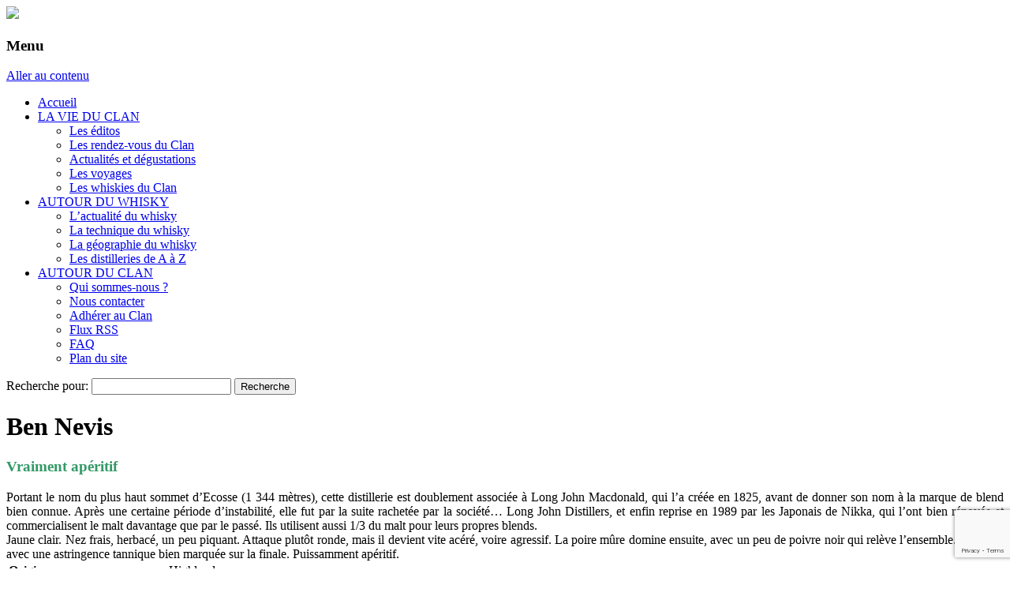

--- FILE ---
content_type: text/html; charset=UTF-8
request_url: https://www.grandsmalts.fr/selection/ben-nevis-2/
body_size: 10036
content:
<!DOCTYPE html>
<!--[if IE 7]>
<html class="ie ie7" lang="fr-FR">
<![endif]-->
<!--[if IE 8]>
<html class="ie ie8" lang="fr-FR">
<![endif]-->
<!--[if !(IE 7) | !(IE 8)  ]><!-->
<html lang="fr-FR">
<!--<![endif]-->
<head>
<meta charset="UTF-8" />
<meta name="viewport" content="width=device-width" />
<title>Ben Nevis | Le Clan des Grands Malts</title>
<link rel="profile" href="http://gmpg.org/xfn/11" />
<link rel="pingback" href="https://www.grandsmalts.fr/xmlrpc.php" />
<!--[if lt IE 9]>
<script src="https://www.grandsmalts.fr/wp-content/themes/twentytwelve/js/html5.js" type="text/javascript"></script>
<![endif]-->


<meta name='robots' content='max-image-preview:large' />
<link rel='dns-prefetch' href='//fonts.googleapis.com' />
<link rel="alternate" type="application/rss+xml" title="Le Clan des Grands Malts &raquo; Flux" href="https://www.grandsmalts.fr/feed/" />
<link rel="alternate" type="application/rss+xml" title="Le Clan des Grands Malts &raquo; Flux des commentaires" href="https://www.grandsmalts.fr/comments/feed/" />
<script type="text/javascript">
window._wpemojiSettings = {"baseUrl":"https:\/\/s.w.org\/images\/core\/emoji\/14.0.0\/72x72\/","ext":".png","svgUrl":"https:\/\/s.w.org\/images\/core\/emoji\/14.0.0\/svg\/","svgExt":".svg","source":{"concatemoji":"https:\/\/www.grandsmalts.fr\/wp-includes\/js\/wp-emoji-release.min.js"}};
/*! This file is auto-generated */
!function(e,a,t){var n,r,o,i=a.createElement("canvas"),p=i.getContext&&i.getContext("2d");function s(e,t){p.clearRect(0,0,i.width,i.height),p.fillText(e,0,0);e=i.toDataURL();return p.clearRect(0,0,i.width,i.height),p.fillText(t,0,0),e===i.toDataURL()}function c(e){var t=a.createElement("script");t.src=e,t.defer=t.type="text/javascript",a.getElementsByTagName("head")[0].appendChild(t)}for(o=Array("flag","emoji"),t.supports={everything:!0,everythingExceptFlag:!0},r=0;r<o.length;r++)t.supports[o[r]]=function(e){if(p&&p.fillText)switch(p.textBaseline="top",p.font="600 32px Arial",e){case"flag":return s("\ud83c\udff3\ufe0f\u200d\u26a7\ufe0f","\ud83c\udff3\ufe0f\u200b\u26a7\ufe0f")?!1:!s("\ud83c\uddfa\ud83c\uddf3","\ud83c\uddfa\u200b\ud83c\uddf3")&&!s("\ud83c\udff4\udb40\udc67\udb40\udc62\udb40\udc65\udb40\udc6e\udb40\udc67\udb40\udc7f","\ud83c\udff4\u200b\udb40\udc67\u200b\udb40\udc62\u200b\udb40\udc65\u200b\udb40\udc6e\u200b\udb40\udc67\u200b\udb40\udc7f");case"emoji":return!s("\ud83e\udef1\ud83c\udffb\u200d\ud83e\udef2\ud83c\udfff","\ud83e\udef1\ud83c\udffb\u200b\ud83e\udef2\ud83c\udfff")}return!1}(o[r]),t.supports.everything=t.supports.everything&&t.supports[o[r]],"flag"!==o[r]&&(t.supports.everythingExceptFlag=t.supports.everythingExceptFlag&&t.supports[o[r]]);t.supports.everythingExceptFlag=t.supports.everythingExceptFlag&&!t.supports.flag,t.DOMReady=!1,t.readyCallback=function(){t.DOMReady=!0},t.supports.everything||(n=function(){t.readyCallback()},a.addEventListener?(a.addEventListener("DOMContentLoaded",n,!1),e.addEventListener("load",n,!1)):(e.attachEvent("onload",n),a.attachEvent("onreadystatechange",function(){"complete"===a.readyState&&t.readyCallback()})),(e=t.source||{}).concatemoji?c(e.concatemoji):e.wpemoji&&e.twemoji&&(c(e.twemoji),c(e.wpemoji)))}(window,document,window._wpemojiSettings);
</script>
<style type="text/css">
img.wp-smiley,
img.emoji {
	display: inline !important;
	border: none !important;
	box-shadow: none !important;
	height: 1em !important;
	width: 1em !important;
	margin: 0 0.07em !important;
	vertical-align: -0.1em !important;
	background: none !important;
	padding: 0 !important;
}
</style>
	<link rel='stylesheet' id='ai1ec_style-css' href='//www.grandsmalts.fr/wp-content/plugins/all-in-one-event-calendar/cache/f8af8713_ai1ec_parsed_css.css' type='text/css' media='all' />
<link rel='stylesheet' id='wp-block-library-css' href='https://www.grandsmalts.fr/wp-includes/css/dist/block-library/style.min.css' type='text/css' media='all' />
<link rel='stylesheet' id='classic-theme-styles-css' href='https://www.grandsmalts.fr/wp-includes/css/classic-themes.min.css' type='text/css' media='all' />
<style id='global-styles-inline-css' type='text/css'>
body{--wp--preset--color--black: #000000;--wp--preset--color--cyan-bluish-gray: #abb8c3;--wp--preset--color--white: #ffffff;--wp--preset--color--pale-pink: #f78da7;--wp--preset--color--vivid-red: #cf2e2e;--wp--preset--color--luminous-vivid-orange: #ff6900;--wp--preset--color--luminous-vivid-amber: #fcb900;--wp--preset--color--light-green-cyan: #7bdcb5;--wp--preset--color--vivid-green-cyan: #00d084;--wp--preset--color--pale-cyan-blue: #8ed1fc;--wp--preset--color--vivid-cyan-blue: #0693e3;--wp--preset--color--vivid-purple: #9b51e0;--wp--preset--gradient--vivid-cyan-blue-to-vivid-purple: linear-gradient(135deg,rgba(6,147,227,1) 0%,rgb(155,81,224) 100%);--wp--preset--gradient--light-green-cyan-to-vivid-green-cyan: linear-gradient(135deg,rgb(122,220,180) 0%,rgb(0,208,130) 100%);--wp--preset--gradient--luminous-vivid-amber-to-luminous-vivid-orange: linear-gradient(135deg,rgba(252,185,0,1) 0%,rgba(255,105,0,1) 100%);--wp--preset--gradient--luminous-vivid-orange-to-vivid-red: linear-gradient(135deg,rgba(255,105,0,1) 0%,rgb(207,46,46) 100%);--wp--preset--gradient--very-light-gray-to-cyan-bluish-gray: linear-gradient(135deg,rgb(238,238,238) 0%,rgb(169,184,195) 100%);--wp--preset--gradient--cool-to-warm-spectrum: linear-gradient(135deg,rgb(74,234,220) 0%,rgb(151,120,209) 20%,rgb(207,42,186) 40%,rgb(238,44,130) 60%,rgb(251,105,98) 80%,rgb(254,248,76) 100%);--wp--preset--gradient--blush-light-purple: linear-gradient(135deg,rgb(255,206,236) 0%,rgb(152,150,240) 100%);--wp--preset--gradient--blush-bordeaux: linear-gradient(135deg,rgb(254,205,165) 0%,rgb(254,45,45) 50%,rgb(107,0,62) 100%);--wp--preset--gradient--luminous-dusk: linear-gradient(135deg,rgb(255,203,112) 0%,rgb(199,81,192) 50%,rgb(65,88,208) 100%);--wp--preset--gradient--pale-ocean: linear-gradient(135deg,rgb(255,245,203) 0%,rgb(182,227,212) 50%,rgb(51,167,181) 100%);--wp--preset--gradient--electric-grass: linear-gradient(135deg,rgb(202,248,128) 0%,rgb(113,206,126) 100%);--wp--preset--gradient--midnight: linear-gradient(135deg,rgb(2,3,129) 0%,rgb(40,116,252) 100%);--wp--preset--duotone--dark-grayscale: url('#wp-duotone-dark-grayscale');--wp--preset--duotone--grayscale: url('#wp-duotone-grayscale');--wp--preset--duotone--purple-yellow: url('#wp-duotone-purple-yellow');--wp--preset--duotone--blue-red: url('#wp-duotone-blue-red');--wp--preset--duotone--midnight: url('#wp-duotone-midnight');--wp--preset--duotone--magenta-yellow: url('#wp-duotone-magenta-yellow');--wp--preset--duotone--purple-green: url('#wp-duotone-purple-green');--wp--preset--duotone--blue-orange: url('#wp-duotone-blue-orange');--wp--preset--font-size--small: 13px;--wp--preset--font-size--medium: 20px;--wp--preset--font-size--large: 36px;--wp--preset--font-size--x-large: 42px;--wp--preset--spacing--20: 0.44rem;--wp--preset--spacing--30: 0.67rem;--wp--preset--spacing--40: 1rem;--wp--preset--spacing--50: 1.5rem;--wp--preset--spacing--60: 2.25rem;--wp--preset--spacing--70: 3.38rem;--wp--preset--spacing--80: 5.06rem;--wp--preset--shadow--natural: 6px 6px 9px rgba(0, 0, 0, 0.2);--wp--preset--shadow--deep: 12px 12px 50px rgba(0, 0, 0, 0.4);--wp--preset--shadow--sharp: 6px 6px 0px rgba(0, 0, 0, 0.2);--wp--preset--shadow--outlined: 6px 6px 0px -3px rgba(255, 255, 255, 1), 6px 6px rgba(0, 0, 0, 1);--wp--preset--shadow--crisp: 6px 6px 0px rgba(0, 0, 0, 1);}:where(.is-layout-flex){gap: 0.5em;}body .is-layout-flow > .alignleft{float: left;margin-inline-start: 0;margin-inline-end: 2em;}body .is-layout-flow > .alignright{float: right;margin-inline-start: 2em;margin-inline-end: 0;}body .is-layout-flow > .aligncenter{margin-left: auto !important;margin-right: auto !important;}body .is-layout-constrained > .alignleft{float: left;margin-inline-start: 0;margin-inline-end: 2em;}body .is-layout-constrained > .alignright{float: right;margin-inline-start: 2em;margin-inline-end: 0;}body .is-layout-constrained > .aligncenter{margin-left: auto !important;margin-right: auto !important;}body .is-layout-constrained > :where(:not(.alignleft):not(.alignright):not(.alignfull)){max-width: var(--wp--style--global--content-size);margin-left: auto !important;margin-right: auto !important;}body .is-layout-constrained > .alignwide{max-width: var(--wp--style--global--wide-size);}body .is-layout-flex{display: flex;}body .is-layout-flex{flex-wrap: wrap;align-items: center;}body .is-layout-flex > *{margin: 0;}:where(.wp-block-columns.is-layout-flex){gap: 2em;}.has-black-color{color: var(--wp--preset--color--black) !important;}.has-cyan-bluish-gray-color{color: var(--wp--preset--color--cyan-bluish-gray) !important;}.has-white-color{color: var(--wp--preset--color--white) !important;}.has-pale-pink-color{color: var(--wp--preset--color--pale-pink) !important;}.has-vivid-red-color{color: var(--wp--preset--color--vivid-red) !important;}.has-luminous-vivid-orange-color{color: var(--wp--preset--color--luminous-vivid-orange) !important;}.has-luminous-vivid-amber-color{color: var(--wp--preset--color--luminous-vivid-amber) !important;}.has-light-green-cyan-color{color: var(--wp--preset--color--light-green-cyan) !important;}.has-vivid-green-cyan-color{color: var(--wp--preset--color--vivid-green-cyan) !important;}.has-pale-cyan-blue-color{color: var(--wp--preset--color--pale-cyan-blue) !important;}.has-vivid-cyan-blue-color{color: var(--wp--preset--color--vivid-cyan-blue) !important;}.has-vivid-purple-color{color: var(--wp--preset--color--vivid-purple) !important;}.has-black-background-color{background-color: var(--wp--preset--color--black) !important;}.has-cyan-bluish-gray-background-color{background-color: var(--wp--preset--color--cyan-bluish-gray) !important;}.has-white-background-color{background-color: var(--wp--preset--color--white) !important;}.has-pale-pink-background-color{background-color: var(--wp--preset--color--pale-pink) !important;}.has-vivid-red-background-color{background-color: var(--wp--preset--color--vivid-red) !important;}.has-luminous-vivid-orange-background-color{background-color: var(--wp--preset--color--luminous-vivid-orange) !important;}.has-luminous-vivid-amber-background-color{background-color: var(--wp--preset--color--luminous-vivid-amber) !important;}.has-light-green-cyan-background-color{background-color: var(--wp--preset--color--light-green-cyan) !important;}.has-vivid-green-cyan-background-color{background-color: var(--wp--preset--color--vivid-green-cyan) !important;}.has-pale-cyan-blue-background-color{background-color: var(--wp--preset--color--pale-cyan-blue) !important;}.has-vivid-cyan-blue-background-color{background-color: var(--wp--preset--color--vivid-cyan-blue) !important;}.has-vivid-purple-background-color{background-color: var(--wp--preset--color--vivid-purple) !important;}.has-black-border-color{border-color: var(--wp--preset--color--black) !important;}.has-cyan-bluish-gray-border-color{border-color: var(--wp--preset--color--cyan-bluish-gray) !important;}.has-white-border-color{border-color: var(--wp--preset--color--white) !important;}.has-pale-pink-border-color{border-color: var(--wp--preset--color--pale-pink) !important;}.has-vivid-red-border-color{border-color: var(--wp--preset--color--vivid-red) !important;}.has-luminous-vivid-orange-border-color{border-color: var(--wp--preset--color--luminous-vivid-orange) !important;}.has-luminous-vivid-amber-border-color{border-color: var(--wp--preset--color--luminous-vivid-amber) !important;}.has-light-green-cyan-border-color{border-color: var(--wp--preset--color--light-green-cyan) !important;}.has-vivid-green-cyan-border-color{border-color: var(--wp--preset--color--vivid-green-cyan) !important;}.has-pale-cyan-blue-border-color{border-color: var(--wp--preset--color--pale-cyan-blue) !important;}.has-vivid-cyan-blue-border-color{border-color: var(--wp--preset--color--vivid-cyan-blue) !important;}.has-vivid-purple-border-color{border-color: var(--wp--preset--color--vivid-purple) !important;}.has-vivid-cyan-blue-to-vivid-purple-gradient-background{background: var(--wp--preset--gradient--vivid-cyan-blue-to-vivid-purple) !important;}.has-light-green-cyan-to-vivid-green-cyan-gradient-background{background: var(--wp--preset--gradient--light-green-cyan-to-vivid-green-cyan) !important;}.has-luminous-vivid-amber-to-luminous-vivid-orange-gradient-background{background: var(--wp--preset--gradient--luminous-vivid-amber-to-luminous-vivid-orange) !important;}.has-luminous-vivid-orange-to-vivid-red-gradient-background{background: var(--wp--preset--gradient--luminous-vivid-orange-to-vivid-red) !important;}.has-very-light-gray-to-cyan-bluish-gray-gradient-background{background: var(--wp--preset--gradient--very-light-gray-to-cyan-bluish-gray) !important;}.has-cool-to-warm-spectrum-gradient-background{background: var(--wp--preset--gradient--cool-to-warm-spectrum) !important;}.has-blush-light-purple-gradient-background{background: var(--wp--preset--gradient--blush-light-purple) !important;}.has-blush-bordeaux-gradient-background{background: var(--wp--preset--gradient--blush-bordeaux) !important;}.has-luminous-dusk-gradient-background{background: var(--wp--preset--gradient--luminous-dusk) !important;}.has-pale-ocean-gradient-background{background: var(--wp--preset--gradient--pale-ocean) !important;}.has-electric-grass-gradient-background{background: var(--wp--preset--gradient--electric-grass) !important;}.has-midnight-gradient-background{background: var(--wp--preset--gradient--midnight) !important;}.has-small-font-size{font-size: var(--wp--preset--font-size--small) !important;}.has-medium-font-size{font-size: var(--wp--preset--font-size--medium) !important;}.has-large-font-size{font-size: var(--wp--preset--font-size--large) !important;}.has-x-large-font-size{font-size: var(--wp--preset--font-size--x-large) !important;}
.wp-block-navigation a:where(:not(.wp-element-button)){color: inherit;}
:where(.wp-block-columns.is-layout-flex){gap: 2em;}
.wp-block-pullquote{font-size: 1.5em;line-height: 1.6;}
</style>
<link rel='stylesheet' id='twentytwelve-fonts-css' href='https://fonts.googleapis.com/css?family=Open+Sans:400italic,700italic,400,700&#038;subset=latin,latin-ext' type='text/css' media='all' />
<link rel='stylesheet' id='twentytwelve-style-css' href='https://www.grandsmalts.fr/wp-content/themes/twentytwelve-cgm/style.css' type='text/css' media='all' />
<link rel='stylesheet' id='twentytwelve-cgm-ie-css' href='https://www.grandsmalts.fr/wp-content/themes/twentytwelve-cgm/css/ie.css' type='text/css' media='all' />
<script type='text/javascript' src='https://www.grandsmalts.fr/wp-includes/js/jquery/jquery.min.js' id='jquery-core-js'></script>
<script type='text/javascript' src='https://www.grandsmalts.fr/wp-includes/js/jquery/jquery-migrate.min.js' id='jquery-migrate-js'></script>
<script type='text/javascript' src='https://www.grandsmalts.fr/wp-content/themes/twentytwelve-cgm/js/tarteaucitron/tarteaucitron.js' id='tac-js'></script>
<link rel="https://api.w.org/" href="https://www.grandsmalts.fr/wp-json/" /><link rel="EditURI" type="application/rsd+xml" title="RSD" href="https://www.grandsmalts.fr/xmlrpc.php?rsd" />
<link rel="wlwmanifest" type="application/wlwmanifest+xml" href="https://www.grandsmalts.fr/wp-includes/wlwmanifest.xml" />
<meta name="generator" content="WordPress 6.2" />
<link rel="canonical" href="https://www.grandsmalts.fr/selection/ben-nevis-2/" />
<link rel='shortlink' href='https://www.grandsmalts.fr/?p=1742' />
<link rel="alternate" type="application/json+oembed" href="https://www.grandsmalts.fr/wp-json/oembed/1.0/embed?url=https%3A%2F%2Fwww.grandsmalts.fr%2Fselection%2Fben-nevis-2%2F" />
<link rel="alternate" type="text/xml+oembed" href="https://www.grandsmalts.fr/wp-json/oembed/1.0/embed?url=https%3A%2F%2Fwww.grandsmalts.fr%2Fselection%2Fben-nevis-2%2F&#038;format=xml" />
<script type="text/javascript"> 
tarteaucitron.init({ "hashtag": "#tarteaucitron", /* Ouverture automatique du panel avec le hashtag */ 
"highPrivacy": false, /* désactiver le consentement implicite (en naviguant) ? */ 
"orientation": "bottom", /* le bandeau doit être en haut (top) ou en bas (bottom) ? */ 
"removeCredit": true, /* supprimer le lien vers la source ? */ 
"showAlertSmall": false /* afficher le petit bandeau en bas à droite ? */ }); 
</script>
<style id="wpforms-css-vars-root">
				:root {
					--wpforms-field-border-radius: 3px;
--wpforms-field-background-color: #ffffff;
--wpforms-field-border-color: rgba( 0, 0, 0, 0.25 );
--wpforms-field-text-color: rgba( 0, 0, 0, 0.7 );
--wpforms-label-color: rgba( 0, 0, 0, 0.85 );
--wpforms-label-sublabel-color: rgba( 0, 0, 0, 0.55 );
--wpforms-label-error-color: #d63637;
--wpforms-button-border-radius: 3px;
--wpforms-button-background-color: #066aab;
--wpforms-button-text-color: #ffffff;
--wpforms-field-size-input-height: 43px;
--wpforms-field-size-input-spacing: 15px;
--wpforms-field-size-font-size: 16px;
--wpforms-field-size-line-height: 19px;
--wpforms-field-size-padding-h: 14px;
--wpforms-field-size-checkbox-size: 16px;
--wpforms-field-size-sublabel-spacing: 5px;
--wpforms-field-size-icon-size: 1;
--wpforms-label-size-font-size: 16px;
--wpforms-label-size-line-height: 19px;
--wpforms-label-size-sublabel-font-size: 14px;
--wpforms-label-size-sublabel-line-height: 17px;
--wpforms-button-size-font-size: 17px;
--wpforms-button-size-height: 41px;
--wpforms-button-size-padding-h: 15px;
--wpforms-button-size-margin-top: 10px;

				}
			</style><script type="text/javascript" src="https://www.grandsmalts.fr/wp-content/themes/twentytwelve-cgm/js/functions.js"></script>
</head>

<body class="selection-template-default single single-selection postid-1742 custom-font-enabled">
	<script type="text/javascript"> 
	(tarteaucitron.job = tarteaucitron.job || []).push('analytics'); 
	tarteaucitron.user.analyticsUa = 'UA-45199540-1'; 
	tarteaucitron.user.analyticsMore = function () 
	{} 
	</script>
<div id="page" class="hfeed site">
	<header id="masthead" class="site-header" role="banner">		
			<a href="https://www.grandsmalts.fr"><img src="https://www.grandsmalts.fr/wp-content/themes/twentytwelve-cgm/img/header-cgm.jpg" id="header-cgm"/></a>
		<nav id="site-navigation" class="main-navigation" role="navigation">
			<h3 class="menu-toggle">Menu</h3>
			<a class="assistive-text" href="#content" title="Aller au contenu">Aller au contenu</a>
			<div class="menu-menunav-container"><ul id="menu-menunav" class="nav-menu"><li id="menu-item-1066" class="menu-item menu-item-type-custom menu-item-object-custom menu-item-1066"><a href="/">Accueil</a></li>
<li id="menu-item-1154" class="menu-item menu-item-type-post_type menu-item-object-page menu-item-has-children menu-item-1154"><a href="https://www.grandsmalts.fr/page-d-exemple-2-2/">LA VIE DU CLAN</a>
<ul class="sub-menu">
	<li id="menu-item-1051" class="menu-item menu-item-type-custom menu-item-object-custom menu-item-1051"><a href="/category/editos/">Les éditos</a></li>
	<li id="menu-item-1052" class="menu-item menu-item-type-custom menu-item-object-custom menu-item-1052"><a href="/calendar-2/">Les rendez-vous du Clan</a></li>
	<li id="menu-item-1053" class="menu-item menu-item-type-custom menu-item-object-custom menu-item-1053"><a href="/category/actualites-et-degustations/">Actualités et dégustations</a></li>
	<li id="menu-item-1054" class="menu-item menu-item-type-custom menu-item-object-custom menu-item-1054"><a href="/category/les-voyages/">Les voyages</a></li>
	<li id="menu-item-1055" class="menu-item menu-item-type-custom menu-item-object-custom menu-item-1055"><a href="/selection/">Les whiskies du Clan</a></li>
</ul>
</li>
<li id="menu-item-1049" class="menu-item menu-item-type-custom menu-item-object-custom menu-item-has-children menu-item-1049"><a href="/category/actualite-du-whisky/">AUTOUR DU WHISKY</a>
<ul class="sub-menu">
	<li id="menu-item-1056" class="menu-item menu-item-type-custom menu-item-object-custom menu-item-1056"><a href="/category/actualite-du-whisky/">L&rsquo;actualité du whisky</a></li>
	<li id="menu-item-1057" class="menu-item menu-item-type-custom menu-item-object-custom menu-item-1057"><a href="/category/la-technique-du-whisky/">La technique du whisky</a></li>
	<li id="menu-item-1058" class="menu-item menu-item-type-custom menu-item-object-custom menu-item-1058"><a href="/category/la-geographie-du-whisky/">La géographie du whisky</a></li>
	<li id="menu-item-1059" class="menu-item menu-item-type-custom menu-item-object-custom menu-item-1059"><a href="/category/les-distilleries-de-a-a-z/">Les distilleries de A à Z</a></li>
</ul>
</li>
<li id="menu-item-1050" class="menu-item menu-item-type-custom menu-item-object-custom menu-item-has-children menu-item-1050"><a href="/qui-sommes-nous-2/">AUTOUR DU CLAN</a>
<ul class="sub-menu">
	<li id="menu-item-1060" class="menu-item menu-item-type-custom menu-item-object-custom menu-item-1060"><a href="/qui-sommes-nous-2/">Qui sommes-nous ?</a></li>
	<li id="menu-item-1061" class="menu-item menu-item-type-custom menu-item-object-custom menu-item-1061"><a href="/nous-contacter/">Nous contacter</a></li>
	<li id="menu-item-1062" class="menu-item menu-item-type-custom menu-item-object-custom menu-item-1062"><a href="/adherer-au-clan/">Adhérer au Clan</a></li>
	<li id="menu-item-1063" class="menu-item menu-item-type-custom menu-item-object-custom menu-item-1063"><a href="/feed">Flux RSS</a></li>
	<li id="menu-item-1064" class="menu-item menu-item-type-custom menu-item-object-custom menu-item-1064"><a href="/faq/">FAQ</a></li>
	<li id="menu-item-1065" class="menu-item menu-item-type-custom menu-item-object-custom menu-item-1065"><a href="/plan-site/">Plan du site</a></li>
</ul>
</li>
</ul></div>		
			<form id="searchform" action="https://www.grandsmalts.fr" method="get" role="search">
			<div>
			<label class="screen-reader-text" for="s">Recherche pour:</label>
			<input id="s" type="text" name="s" value="">
			<input id="searchsubmit" type="submit" value="Recherche">
			</div>
			</form>
		</nav><!-- #site-navigation -->
			</header><!-- #masthead -->

	<div id="main" class="wrapper">
	<div id="primary" class="site-content">
		<div id="content" role="main">

							<header class="entry-header selection">
										<h1 class="entry-title">Ben Nevis</h1>
				</header>
				<div id="whisky-selectionne" class="entry-content">
									   
				    				    				    									    					
					<h3><span style="color: #339966;">Vraiment apéritif</span></h3>
<div style="text-align: justify;"></div>
<div style="text-align: justify;">Portant le nom du plus haut sommet d’Ecosse (1 344 mètres), cette distillerie est doublement associée à Long John Macdonald, qui l’a créée en 1825, avant de donner son nom à la marque de blend bien connue. Après une certaine période d’instabilité, elle fut par la suite rachetée par la société… Long John Distillers, et enfin reprise en 1989 par les Japonais de Nikka, qui l’ont bien rénovée et commercialisent le malt davantage que par le passé. Ils utilisent aussi 1/3 du malt pour leurs propres blends.</div>
<div style="text-align: justify;"></div>
<div style="text-align: justify;">Jaune clair. Nez frais, herbacé, un peu piquant. Attaque plutôt ronde, mais il devient vite acéré, voire agressif. La poire mûre domine ensuite, avec un peu de poivre noir qui relève l’ensemble. Très sec, avec une astringence tannique bien marquée sur la finale. Puissamment apéritif.</div>
					
					<table>
						<tr>
							<td class="w120"><strong>Origine : </strong></td>
							<td>Highlands</td>
						</tr>						
						<tr>
							<td class="w120"><strong>&Acirc;ge : </strong></td>
							<td>17 ans</td>
						</tr>
						<tr>
							<td class="w120"><strong>Type : </strong></td>
							<td>single malt</td>
						</tr>
						<tr>
							<td class="w120"><strong>Degr&eacute; : </strong></td>
							<td>46% Vol</td>
						</tr>	
						<tr>
							<td class="w120"><strong>Élaboration / Embouteilleur : </strong></td>
							<td>Caddenhead's</td>
						</tr>
						<tr>
							<td class="w120"><strong>Code : </strong></td>
							<td>SM9516</td>
						</tr>				
					</table>
					
					<br/>&larr; <a href="https://www.grandsmalts.fr/selection">Voir la liste des whiskies s&eacute;l&eacute;ctionn&eacute;s</a>
				</div>
				
				
				

				

			
		</div><!-- #content -->
	</div><!-- #primary -->


			<div id="secondary" class="widget-area" role="complementary">
			
													<aside id="media_image-2" class="widget widget_media_image"><img width="210" height="140" src="https://www.grandsmalts.fr/wp-content/uploads/2013/09/verre-de-degustation.jpg" class="image wp-image-489  attachment-full size-full" alt="" decoding="async" loading="lazy" style="max-width: 100%; height: auto;" /></aside><aside id="ai1ec_agenda_widget-2" class="widget widget_ai1ec_agenda_widget">

	<h3 class="widget-title">Évènements à venir</h3>

<style>
<!--

-->
</style>
<div class="timely ai1ec-agenda-widget-view ai1ec-clearfix">

			<div>
													<div class="ai1ec-date
					ai1ec-today">
					<a class="ai1ec-date-title ai1ec-load-view"
						href="https&#x3A;&#x2F;&#x2F;www.grandsmalts.fr&#x2F;calendar-2&#x2F;action&#x7E;oneday&#x2F;exact_date&#x7E;21-1-2026&#x2F;">
						<div class="ai1ec-month">Jan</div>
						<div class="ai1ec-day">21</div>
						<div class="ai1ec-weekday">mer</div>
											</a>
					<div class="ai1ec-date-events">
													 																					<div class="ai1ec-event
									ai1ec-event-id-4551
									ai1ec-event-instance-id-445
									">

									<a href="https&#x3A;&#x2F;&#x2F;www.grandsmalts.fr&#x2F;&#x00E9;v&#x00E8;nement&#x2F;monaco-janvier-2026&#x2F;&#x3F;instance_id&#x3D;445"
										class="ai1ec-popup-trigger ai1ec-load-event">
																					<span class="ai1ec-event-time">
												19 h 30 min
											</span>
										
										<span class="ai1ec-event-title">
											DEGUSTATION MONACO &ndash; 21 janvier ...
																							<span class="ai1ec-event-location"
													>@ Restaurant Club bouliste du Rocher</span>
																					</span>
									</a>

									<div class="ai1ec-popover ai1ec-popup 
	ai1ec-event-instance-id-445">

		
	<span class="ai1ec-popup-title">
		<a href="https&#x3A;&#x2F;&#x2F;www.grandsmalts.fr&#x2F;&#x00E9;v&#x00E8;nement&#x2F;monaco-janvier-2026&#x2F;&#x3F;instance_id&#x3D;445"
		   class="ai1ec-load-event"
			>DEGUSTATION MONACO &ndash; 21 janvier ...</a>
					<span class="ai1ec-event-location"
				>@ Restaurant Club bouliste du Rocher</span>
					</span>

	
	<div class="ai1ec-event-time">
					Jan 21 @ 19 h 30 min – 22 h 30 min
			</div>

	
	
</div>

								</div>
							 						 					</div>
				</div>
							<div class="ai1ec-date
					">
					<a class="ai1ec-date-title ai1ec-load-view"
						href="https&#x3A;&#x2F;&#x2F;www.grandsmalts.fr&#x2F;calendar-2&#x2F;action&#x7E;oneday&#x2F;exact_date&#x7E;22-1-2026&#x2F;">
						<div class="ai1ec-month">Jan</div>
						<div class="ai1ec-day">22</div>
						<div class="ai1ec-weekday">jeu</div>
											</a>
					<div class="ai1ec-date-events">
													 																					<div class="ai1ec-event
									ai1ec-event-id-4661
									ai1ec-event-instance-id-440
									">

									<a href="https&#x3A;&#x2F;&#x2F;www.grandsmalts.fr&#x2F;&#x00E9;v&#x00E8;nement&#x2F;boissy-janvier2026-2&#x2F;&#x3F;instance_id&#x3D;440"
										class="ai1ec-popup-trigger ai1ec-load-event">
																					<span class="ai1ec-event-time">
												19 h 30 min
											</span>
										
										<span class="ai1ec-event-title">
											DEGUSTATION BOISSY L&rsquo;AILLERIE &ndash; ...
																							<span class="ai1ec-event-location"
													>@ Bistrot du Théatre Saint-Vincent</span>
																					</span>
									</a>

									<div class="ai1ec-popover ai1ec-popup 
	ai1ec-event-instance-id-440">

		
	<span class="ai1ec-popup-title">
		<a href="https&#x3A;&#x2F;&#x2F;www.grandsmalts.fr&#x2F;&#x00E9;v&#x00E8;nement&#x2F;boissy-janvier2026-2&#x2F;&#x3F;instance_id&#x3D;440"
		   class="ai1ec-load-event"
			>DEGUSTATION BOISSY L&rsquo;AILLERIE &ndash; ...</a>
					<span class="ai1ec-event-location"
				>@ Bistrot du Théatre Saint-Vincent</span>
					</span>

	
	<div class="ai1ec-event-time">
					Jan 22 @ 19 h 30 min – 23 h 30 min
			</div>

	
	
</div>

								</div>
							 						 					</div>
				</div>
							<div class="ai1ec-date
					">
					<a class="ai1ec-date-title ai1ec-load-view"
						href="https&#x3A;&#x2F;&#x2F;www.grandsmalts.fr&#x2F;calendar-2&#x2F;action&#x7E;oneday&#x2F;exact_date&#x7E;5-2-2026&#x2F;">
						<div class="ai1ec-month">Fév</div>
						<div class="ai1ec-day">5</div>
						<div class="ai1ec-weekday">jeu</div>
											</a>
					<div class="ai1ec-date-events">
													 																					<div class="ai1ec-event
									ai1ec-event-id-4673
									ai1ec-event-instance-id-464
									">

									<a href="https&#x3A;&#x2F;&#x2F;www.grandsmalts.fr&#x2F;&#x00E9;v&#x00E8;nement&#x2F;degustation-paris-fevrier2026&#x2F;&#x3F;instance_id&#x3D;464"
										class="ai1ec-popup-trigger ai1ec-load-event">
																					<span class="ai1ec-event-time">
												19 h 30 min
											</span>
										
										<span class="ai1ec-event-title">
											DEGUSTATION PARIS &ndash; 5 f&eacute;vrier 20...
																							<span class="ai1ec-event-location"
													>@ COMME A LA CAMPAGNE</span>
																					</span>
									</a>

									<div class="ai1ec-popover ai1ec-popup 
	ai1ec-event-instance-id-464">

		
	<span class="ai1ec-popup-title">
		<a href="https&#x3A;&#x2F;&#x2F;www.grandsmalts.fr&#x2F;&#x00E9;v&#x00E8;nement&#x2F;degustation-paris-fevrier2026&#x2F;&#x3F;instance_id&#x3D;464"
		   class="ai1ec-load-event"
			>DEGUSTATION PARIS &ndash; 5 f&eacute;vrier 20...</a>
					<span class="ai1ec-event-location"
				>@ COMME A LA CAMPAGNE</span>
					</span>

	
	<div class="ai1ec-event-time">
					Fév 5 @ 19 h 30 min – 22 h 30 min
			</div>

	
	
</div>

								</div>
							 						 					</div>
				</div>
							<div class="ai1ec-date
					">
					<a class="ai1ec-date-title ai1ec-load-view"
						href="https&#x3A;&#x2F;&#x2F;www.grandsmalts.fr&#x2F;calendar-2&#x2F;action&#x7E;oneday&#x2F;exact_date&#x7E;10-2-2026&#x2F;">
						<div class="ai1ec-month">Fév</div>
						<div class="ai1ec-day">10</div>
						<div class="ai1ec-weekday">mar</div>
											</a>
					<div class="ai1ec-date-events">
													 																					<div class="ai1ec-event
									ai1ec-event-id-4667
									ai1ec-event-instance-id-452
									">

									<a href="https&#x3A;&#x2F;&#x2F;www.grandsmalts.fr&#x2F;&#x00E9;v&#x00E8;nement&#x2F;degustation-lille-fevrier2026&#x2F;&#x3F;instance_id&#x3D;452"
										class="ai1ec-popup-trigger ai1ec-load-event">
																					<span class="ai1ec-event-time">
												19 h 30 min
											</span>
										
										<span class="ai1ec-event-title">
											DEGUSTATION LILLE &ndash; 10 f&eacute;vrier 2026
																							<span class="ai1ec-event-location"
													>@ L&#039;ESCALE</span>
																					</span>
									</a>

									<div class="ai1ec-popover ai1ec-popup 
	ai1ec-event-instance-id-452">

		
	<span class="ai1ec-popup-title">
		<a href="https&#x3A;&#x2F;&#x2F;www.grandsmalts.fr&#x2F;&#x00E9;v&#x00E8;nement&#x2F;degustation-lille-fevrier2026&#x2F;&#x3F;instance_id&#x3D;452"
		   class="ai1ec-load-event"
			>DEGUSTATION LILLE &ndash; 10 f&eacute;vrier 2026</a>
					<span class="ai1ec-event-location"
				>@ L&#039;ESCALE</span>
					</span>

	
	<div class="ai1ec-event-time">
					Fév 10 @ 19 h 30 min – 22 h 30 min
			</div>

	
			<div class="ai1ec-popup-excerpt">[contact-form-7 id= »1164&Prime; title= »Dégustation Lille »]</div>
	
</div>

								</div>
							 						 					</div>
				</div>
							<div class="ai1ec-date
					">
					<a class="ai1ec-date-title ai1ec-load-view"
						href="https&#x3A;&#x2F;&#x2F;www.grandsmalts.fr&#x2F;calendar-2&#x2F;action&#x7E;oneday&#x2F;exact_date&#x7E;19-2-2026&#x2F;">
						<div class="ai1ec-month">Fév</div>
						<div class="ai1ec-day">19</div>
						<div class="ai1ec-weekday">jeu</div>
											</a>
					<div class="ai1ec-date-events">
													 																					<div class="ai1ec-event
									ai1ec-event-id-4662
									ai1ec-event-instance-id-442
									">

									<a href="https&#x3A;&#x2F;&#x2F;www.grandsmalts.fr&#x2F;&#x00E9;v&#x00E8;nement&#x2F;boissy-mars2026-2&#x2F;&#x3F;instance_id&#x3D;442"
										class="ai1ec-popup-trigger ai1ec-load-event">
																					<span class="ai1ec-event-time">
												19 h 30 min
											</span>
										
										<span class="ai1ec-event-title">
											DEGUSTATION BOISSY L&rsquo;AILLERIE &ndash; ...
																							<span class="ai1ec-event-location"
													>@ Bistrot du Théatre Saint-Vincent</span>
																					</span>
									</a>

									<div class="ai1ec-popover ai1ec-popup 
	ai1ec-event-instance-id-442">

		
	<span class="ai1ec-popup-title">
		<a href="https&#x3A;&#x2F;&#x2F;www.grandsmalts.fr&#x2F;&#x00E9;v&#x00E8;nement&#x2F;boissy-mars2026-2&#x2F;&#x3F;instance_id&#x3D;442"
		   class="ai1ec-load-event"
			>DEGUSTATION BOISSY L&rsquo;AILLERIE &ndash; ...</a>
					<span class="ai1ec-event-location"
				>@ Bistrot du Théatre Saint-Vincent</span>
					</span>

	
	<div class="ai1ec-event-time">
					Fév 19 @ 19 h 30 min – 23 h 30 min
			</div>

	
	
</div>

								</div>
							 						 					</div>
				</div>
							<div class="ai1ec-date
					">
					<a class="ai1ec-date-title ai1ec-load-view"
						href="https&#x3A;&#x2F;&#x2F;www.grandsmalts.fr&#x2F;calendar-2&#x2F;action&#x7E;oneday&#x2F;exact_date&#x7E;5-3-2026&#x2F;">
						<div class="ai1ec-month">Mar</div>
						<div class="ai1ec-day">5</div>
						<div class="ai1ec-weekday">jeu</div>
											</a>
					<div class="ai1ec-date-events">
													 																					<div class="ai1ec-event
									ai1ec-event-id-4674
									ai1ec-event-instance-id-466
									">

									<a href="https&#x3A;&#x2F;&#x2F;www.grandsmalts.fr&#x2F;&#x00E9;v&#x00E8;nement&#x2F;degustation-paris-mars2026&#x2F;&#x3F;instance_id&#x3D;466"
										class="ai1ec-popup-trigger ai1ec-load-event">
																					<span class="ai1ec-event-time">
												19 h 30 min
											</span>
										
										<span class="ai1ec-event-title">
											DEGUSTATION PARIS &ndash; 5 MARS 2026 ...
																							<span class="ai1ec-event-location"
													>@ COMME A LA CAMPAGNE</span>
																					</span>
									</a>

									<div class="ai1ec-popover ai1ec-popup 
	ai1ec-event-instance-id-466">

		
	<span class="ai1ec-popup-title">
		<a href="https&#x3A;&#x2F;&#x2F;www.grandsmalts.fr&#x2F;&#x00E9;v&#x00E8;nement&#x2F;degustation-paris-mars2026&#x2F;&#x3F;instance_id&#x3D;466"
		   class="ai1ec-load-event"
			>DEGUSTATION PARIS &ndash; 5 MARS 2026 ...</a>
					<span class="ai1ec-event-location"
				>@ COMME A LA CAMPAGNE</span>
					</span>

	
	<div class="ai1ec-event-time">
					Mar 5 @ 19 h 30 min – 22 h 30 min
			</div>

	
	
</div>

								</div>
							 						 					</div>
				</div>
							<div class="ai1ec-date
					">
					<a class="ai1ec-date-title ai1ec-load-view"
						href="https&#x3A;&#x2F;&#x2F;www.grandsmalts.fr&#x2F;calendar-2&#x2F;action&#x7E;oneday&#x2F;exact_date&#x7E;10-3-2026&#x2F;">
						<div class="ai1ec-month">Mar</div>
						<div class="ai1ec-day">10</div>
						<div class="ai1ec-weekday">mar</div>
											</a>
					<div class="ai1ec-date-events">
													 																					<div class="ai1ec-event
									ai1ec-event-id-4668
									ai1ec-event-instance-id-454
									">

									<a href="https&#x3A;&#x2F;&#x2F;www.grandsmalts.fr&#x2F;&#x00E9;v&#x00E8;nement&#x2F;degustation-lille-mars2026&#x2F;&#x3F;instance_id&#x3D;454"
										class="ai1ec-popup-trigger ai1ec-load-event">
																					<span class="ai1ec-event-time">
												19 h 30 min
											</span>
										
										<span class="ai1ec-event-title">
											DEGUSTATION LILLE &ndash; 10 mars 2026
																							<span class="ai1ec-event-location"
													>@ L&#039;ESCALE</span>
																					</span>
									</a>

									<div class="ai1ec-popover ai1ec-popup 
	ai1ec-event-instance-id-454">

		
	<span class="ai1ec-popup-title">
		<a href="https&#x3A;&#x2F;&#x2F;www.grandsmalts.fr&#x2F;&#x00E9;v&#x00E8;nement&#x2F;degustation-lille-mars2026&#x2F;&#x3F;instance_id&#x3D;454"
		   class="ai1ec-load-event"
			>DEGUSTATION LILLE &ndash; 10 mars 2026</a>
					<span class="ai1ec-event-location"
				>@ L&#039;ESCALE</span>
					</span>

	
	<div class="ai1ec-event-time">
					Mar 10 @ 19 h 30 min – 22 h 30 min
			</div>

	
			<div class="ai1ec-popup-excerpt">[contact-form-7 id= »1164&Prime; title= »Dégustation Lille »]</div>
	
</div>

								</div>
							 						 					</div>
				</div>
							<div class="ai1ec-date
					">
					<a class="ai1ec-date-title ai1ec-load-view"
						href="https&#x3A;&#x2F;&#x2F;www.grandsmalts.fr&#x2F;calendar-2&#x2F;action&#x7E;oneday&#x2F;exact_date&#x7E;19-3-2026&#x2F;">
						<div class="ai1ec-month">Mar</div>
						<div class="ai1ec-day">19</div>
						<div class="ai1ec-weekday">jeu</div>
											</a>
					<div class="ai1ec-date-events">
													 																					<div class="ai1ec-event
									ai1ec-event-id-4665
									ai1ec-event-instance-id-448
									">

									<a href="https&#x3A;&#x2F;&#x2F;www.grandsmalts.fr&#x2F;&#x00E9;v&#x00E8;nement&#x2F;monaco-mars2026&#x2F;&#x3F;instance_id&#x3D;448"
										class="ai1ec-popup-trigger ai1ec-load-event">
																					<span class="ai1ec-event-time">
												19 h 30 min
											</span>
										
										<span class="ai1ec-event-title">
											DEGUSTATION MONACO &ndash; 18 mars 2026
																							<span class="ai1ec-event-location"
													>@ Restaurant Club bouliste du Rocher</span>
																					</span>
									</a>

									<div class="ai1ec-popover ai1ec-popup 
	ai1ec-event-instance-id-448">

		
	<span class="ai1ec-popup-title">
		<a href="https&#x3A;&#x2F;&#x2F;www.grandsmalts.fr&#x2F;&#x00E9;v&#x00E8;nement&#x2F;monaco-mars2026&#x2F;&#x3F;instance_id&#x3D;448"
		   class="ai1ec-load-event"
			>DEGUSTATION MONACO &ndash; 18 mars 2026</a>
					<span class="ai1ec-event-location"
				>@ Restaurant Club bouliste du Rocher</span>
					</span>

	
	<div class="ai1ec-event-time">
					Mar 19 @ 19 h 30 min – 22 h 30 min
			</div>

	
	
</div>

								</div>
							 						 					</div>
				</div>
							<div class="ai1ec-date
					">
					<a class="ai1ec-date-title ai1ec-load-view"
						href="https&#x3A;&#x2F;&#x2F;www.grandsmalts.fr&#x2F;calendar-2&#x2F;action&#x7E;oneday&#x2F;exact_date&#x7E;4-4-2026&#x2F;">
						<div class="ai1ec-month">Avr</div>
						<div class="ai1ec-day">4</div>
						<div class="ai1ec-weekday">sam</div>
											</a>
					<div class="ai1ec-date-events">
													 																					<div class="ai1ec-event
									ai1ec-event-id-4675
									ai1ec-event-instance-id-468
									">

									<a href="https&#x3A;&#x2F;&#x2F;www.grandsmalts.fr&#x2F;&#x00E9;v&#x00E8;nement&#x2F;degustation-paris-avril2026&#x2F;&#x3F;instance_id&#x3D;468"
										class="ai1ec-popup-trigger ai1ec-load-event">
																					<span class="ai1ec-event-time">
												19 h 30 min
											</span>
										
										<span class="ai1ec-event-title">
											DEGUSTATION PARIS &ndash; 4 AVRIL 2026...
																							<span class="ai1ec-event-location"
													>@ COMME A LA CAMPAGNE</span>
																					</span>
									</a>

									<div class="ai1ec-popover ai1ec-popup 
	ai1ec-event-instance-id-468">

		
	<span class="ai1ec-popup-title">
		<a href="https&#x3A;&#x2F;&#x2F;www.grandsmalts.fr&#x2F;&#x00E9;v&#x00E8;nement&#x2F;degustation-paris-avril2026&#x2F;&#x3F;instance_id&#x3D;468"
		   class="ai1ec-load-event"
			>DEGUSTATION PARIS &ndash; 4 AVRIL 2026...</a>
					<span class="ai1ec-event-location"
				>@ COMME A LA CAMPAGNE</span>
					</span>

	
	<div class="ai1ec-event-time">
					Avr 4 @ 19 h 30 min – 22 h 30 min
			</div>

	
	
</div>

								</div>
							 						 					</div>
				</div>
							<div class="ai1ec-date
					">
					<a class="ai1ec-date-title ai1ec-load-view"
						href="https&#x3A;&#x2F;&#x2F;www.grandsmalts.fr&#x2F;calendar-2&#x2F;action&#x7E;oneday&#x2F;exact_date&#x7E;14-4-2026&#x2F;">
						<div class="ai1ec-month">Avr</div>
						<div class="ai1ec-day">14</div>
						<div class="ai1ec-weekday">mar</div>
											</a>
					<div class="ai1ec-date-events">
													 																					<div class="ai1ec-event
									ai1ec-event-id-4669
									ai1ec-event-instance-id-456
									">

									<a href="https&#x3A;&#x2F;&#x2F;www.grandsmalts.fr&#x2F;&#x00E9;v&#x00E8;nement&#x2F;degustation-lille-avril2026&#x2F;&#x3F;instance_id&#x3D;456"
										class="ai1ec-popup-trigger ai1ec-load-event">
																					<span class="ai1ec-event-time">
												19 h 30 min
											</span>
										
										<span class="ai1ec-event-title">
											DEGUSTATION LILLE &ndash; 14 avril 2026
																							<span class="ai1ec-event-location"
													>@ L&#039;ESCALE</span>
																					</span>
									</a>

									<div class="ai1ec-popover ai1ec-popup 
	ai1ec-event-instance-id-456">

		
	<span class="ai1ec-popup-title">
		<a href="https&#x3A;&#x2F;&#x2F;www.grandsmalts.fr&#x2F;&#x00E9;v&#x00E8;nement&#x2F;degustation-lille-avril2026&#x2F;&#x3F;instance_id&#x3D;456"
		   class="ai1ec-load-event"
			>DEGUSTATION LILLE &ndash; 14 avril 2026</a>
					<span class="ai1ec-event-location"
				>@ L&#039;ESCALE</span>
					</span>

	
	<div class="ai1ec-event-time">
					Avr 14 @ 19 h 30 min – 22 h 30 min
			</div>

	
			<div class="ai1ec-popup-excerpt">[contact-form-7 id= »1164&Prime; title= »Dégustation Lille »]</div>
	
</div>

								</div>
							 						 					</div>
				</div>
			 		</div>
	 
	 
</div>



</aside>
		<aside id="recent-posts-2" class="widget widget_recent_entries">
		<h3 class="widget-title">Articles récents</h3>
		<ul>
											<li>
					<a href="https://www.grandsmalts.fr/2025/10/13/la-fete-du-malt-aux-noces-de-jeannette-le-13-septembre-2025/">LA FETE DU MALT AUX NOCES DE JEANNETTE le 13 SEPTEMBRE 2025</a>
									</li>
											<li>
					<a href="https://www.grandsmalts.fr/2025/07/05/jusqua-500-000-euros-la-bouteille-le-whisky-une-valeur-montante/">« Jusqu&rsquo;à 500 000 euros la bouteille » : le whisky, une valeur montante &#8230;</a>
									</li>
											<li>
					<a href="https://www.grandsmalts.fr/2025/07/05/les-futs-y-sont-restes-huit-heures-a-55-degres-pour-la-premiere-fois-un-whisky-a-fini-son-vieillissement-dans-un-sauna/">«Les fûts y sont restés huit heures à 55 degrés» : pour la première fois, un whisky a fini son vieillissement… dans un sauna</a>
									</li>
											<li>
					<a href="https://www.grandsmalts.fr/2025/07/05/le-tourisme-ballon-doxygene-pour-les-fabricants-deaux-de-vie-et-de-liqueurs/">Le tourisme, ballon d&rsquo;oxygène pour les fabricants d&rsquo;eaux-de-vie et de liqueurs &#8230;</a>
									</li>
											<li>
					<a href="https://www.grandsmalts.fr/2025/07/05/armorik-cheri-jai-retreci-la-distillerie/">Armorik : chéri, j’ai rétréci la distillerie !</a>
									</li>
					</ul>

		</aside>		</div><!-- #secondary -->
		<div id="backtotop"><img src="https://www.grandsmalts.fr/wp-content/themes/twentytwelve-cgm/img/fleche.png"/></div>
	</div><!-- #main -->

	<footer id="colophon" role="contentinfo">

			<div id="footer-sidebar" class="secondary">
				<div id="footer-sidebar1">
				<aside id="text-2" class="widget widget_text"><h3 class="widget-title">Le Clan des Grands Malts</h3>			<div class="textwidget"><p>Une association rassemblant toutes celles et ceux qui souhaitent cultiver et partager leur passion du whisky</p>
</div>
		</aside>				</div>
				<div id="footer-sidebar2">
				<aside id="text-3" class="widget widget_text">			<div class="textwidget"><p><a href="/plan-site/">Plan du site</a> &#8211; <a href="/mentions-legales">Mentions légales</a> &#8211;  <a href="javascript:tarteaucitron.userInterface.openPanel();">Gestion des cookies</a></p>
<p>Tous droits réservés.<br />
L&rsquo;abus d&rsquo;alcool est dangereux pour la santé.<br />
A consommer avec modération.</p>
</div>
		</aside>				</div>	
				<br class="clear"/>			
			</div>

			
	</footer><!-- #colophon -->	
</div><!-- #page -->

<link rel='stylesheet' id='wpforms-modern-full-css' href='https://www.grandsmalts.fr/wp-content/plugins/wpforms-lite/assets/css/frontend/modern/wpforms-full.min.css' type='text/css' media='all' />
<script type='text/javascript' src='https://www.grandsmalts.fr/wp-content/themes/twentytwelve/js/navigation.js' id='twentytwelve-navigation-js'></script>
<script type='text/javascript' src='https://www.grandsmalts.fr/?ai1ec_render_js=common_frontend&#038;is_backend=false' id='ai1ec_requirejs-js'></script>
<script type='text/javascript' src='https://www.grandsmalts.fr/wp-content/plugins/wpforms-lite/assets/lib/jquery.validate.min.js' id='wpforms-validation-js'></script>
<script type='text/javascript' src='https://www.grandsmalts.fr/wp-content/plugins/wpforms-lite/assets/lib/mailcheck.min.js' id='wpforms-mailcheck-js'></script>
<script type='text/javascript' src='https://www.grandsmalts.fr/wp-content/plugins/wpforms-lite/assets/lib/punycode.min.js' id='wpforms-punycode-js'></script>
<script type='text/javascript' src='https://www.grandsmalts.fr/wp-content/plugins/wpforms-lite/assets/js/utils.min.js' id='wpforms-generic-utils-js'></script>
<script type='text/javascript' src='https://www.grandsmalts.fr/wp-content/plugins/wpforms-lite/assets/js/wpforms.min.js' id='wpforms-js'></script>
<script type='text/javascript' src='https://www.grandsmalts.fr/wp-content/plugins/wpforms-lite/assets/js/wpforms-modern.min.js' id='wpforms-modern-js'></script>
<script type='text/javascript' src='https://www.google.com/recaptcha/api.js?render=6Ld74oklAAAAADG8UVuADr9SvM7BQL29gVyFpIqW' id='wpforms-recaptcha-js'></script>
<script type='text/javascript' id='wpforms-recaptcha-js-after'>
var wpformsDispatchEvent = function (el, ev, custom) {
				var e = document.createEvent(custom ? "CustomEvent" : "HTMLEvents");
				custom ? e.initCustomEvent(ev, true, true, false) : e.initEvent(ev, true, true);
				el.dispatchEvent(e);
			};
		var wpformsRecaptchaV3Execute = function ( callback ) {
					grecaptcha.execute( "6Ld74oklAAAAADG8UVuADr9SvM7BQL29gVyFpIqW", { action: "wpforms" } ).then( function ( token ) {
						Array.prototype.forEach.call( document.getElementsByName( "wpforms[recaptcha]" ), function ( el ) {
							el.value = token;
						} );
						if ( typeof callback === "function" ) {
							return callback();
						}
					} );
				}
				grecaptcha.ready( function () {
					wpformsDispatchEvent( document, "wpformsRecaptchaLoaded", true );
				} );
			
</script>

<script type="text/javascript" src='//www.grandsmalts.fr/wp-content/uploads/custom-css-js/4244.js?v=2377'></script>
<script type='text/javascript'>
/* <![CDATA[ */
var wpforms_settings = {"val_required":"Ce champ est n\u00e9cessaire","val_email":"Veuillez saisir une adresse e-mail valide.","val_email_suggestion":"Vous vouliez dire {suggestion}\u00a0?","val_email_suggestion_title":"Cliquez pour accepter cette suggestion.","val_email_restricted":"Cette adresse e-mail n\u2019est pas autoris\u00e9e.","val_number":"Veuillez saisir un nombre valide.","val_number_positive":"Veuillez saisir un num\u00e9ro de t\u00e9l\u00e9phone valide.","val_confirm":"Les valeurs du champ ne correspondent pas.","val_checklimit":"Vous avez d\u00e9pass\u00e9 le nombre de s\u00e9lections autoris\u00e9es : {#}.","val_limit_characters":"{count} sur {limit} caract\u00e8res maximum.","val_limit_words":"{count} sur {limit} mots maximum.","val_recaptcha_fail_msg":"La v\u00e9rification Google reCAPTCHA a \u00e9chou\u00e9, veuillez r\u00e9essayer ult\u00e9rieurement.","val_turnstile_fail_msg":"La v\u00e9rification Cloudflare Turnstile a \u00e9chou\u00e9, veuillez r\u00e9essayer ult\u00e9rieurement.","val_inputmask_incomplete":"Veuillez remplir le champ au format n\u00e9cessaire.","uuid_cookie":"","locale":"fr","wpforms_plugin_url":"https:\/\/www.grandsmalts.fr\/wp-content\/plugins\/wpforms-lite\/","gdpr":"","ajaxurl":"https:\/\/www.grandsmalts.fr\/wp-admin\/admin-ajax.php","mailcheck_enabled":"1","mailcheck_domains":[],"mailcheck_toplevel_domains":["dev"],"is_ssl":"1","page_title":"Ben Nevis","page_id":"1742","css_vars":["field-border-radius","field-background-color","field-border-color","field-text-color","label-color","label-sublabel-color","label-error-color","button-border-radius","button-background-color","button-text-color","field-size-input-height","field-size-input-spacing","field-size-font-size","field-size-line-height","field-size-padding-h","field-size-checkbox-size","field-size-sublabel-spacing","field-size-icon-size","label-size-font-size","label-size-line-height","label-size-sublabel-font-size","label-size-sublabel-line-height","button-size-font-size","button-size-height","button-size-padding-h","button-size-margin-top"],"isModernMarkupEnabled":"1","formErrorMessagePrefix":"Form error message","errorMessagePrefix":"Error message","submitBtnDisabled":"Submit button is disabled during form submission."}
/* ]]> */
</script>

</body>

</html>

--- FILE ---
content_type: text/html; charset=utf-8
request_url: https://www.google.com/recaptcha/api2/anchor?ar=1&k=6Ld74oklAAAAADG8UVuADr9SvM7BQL29gVyFpIqW&co=aHR0cHM6Ly93d3cuZ3JhbmRzbWFsdHMuZnI6NDQz&hl=en&v=PoyoqOPhxBO7pBk68S4YbpHZ&size=invisible&anchor-ms=20000&execute-ms=30000&cb=huzs0ydb7m6x
body_size: 48777
content:
<!DOCTYPE HTML><html dir="ltr" lang="en"><head><meta http-equiv="Content-Type" content="text/html; charset=UTF-8">
<meta http-equiv="X-UA-Compatible" content="IE=edge">
<title>reCAPTCHA</title>
<style type="text/css">
/* cyrillic-ext */
@font-face {
  font-family: 'Roboto';
  font-style: normal;
  font-weight: 400;
  font-stretch: 100%;
  src: url(//fonts.gstatic.com/s/roboto/v48/KFO7CnqEu92Fr1ME7kSn66aGLdTylUAMa3GUBHMdazTgWw.woff2) format('woff2');
  unicode-range: U+0460-052F, U+1C80-1C8A, U+20B4, U+2DE0-2DFF, U+A640-A69F, U+FE2E-FE2F;
}
/* cyrillic */
@font-face {
  font-family: 'Roboto';
  font-style: normal;
  font-weight: 400;
  font-stretch: 100%;
  src: url(//fonts.gstatic.com/s/roboto/v48/KFO7CnqEu92Fr1ME7kSn66aGLdTylUAMa3iUBHMdazTgWw.woff2) format('woff2');
  unicode-range: U+0301, U+0400-045F, U+0490-0491, U+04B0-04B1, U+2116;
}
/* greek-ext */
@font-face {
  font-family: 'Roboto';
  font-style: normal;
  font-weight: 400;
  font-stretch: 100%;
  src: url(//fonts.gstatic.com/s/roboto/v48/KFO7CnqEu92Fr1ME7kSn66aGLdTylUAMa3CUBHMdazTgWw.woff2) format('woff2');
  unicode-range: U+1F00-1FFF;
}
/* greek */
@font-face {
  font-family: 'Roboto';
  font-style: normal;
  font-weight: 400;
  font-stretch: 100%;
  src: url(//fonts.gstatic.com/s/roboto/v48/KFO7CnqEu92Fr1ME7kSn66aGLdTylUAMa3-UBHMdazTgWw.woff2) format('woff2');
  unicode-range: U+0370-0377, U+037A-037F, U+0384-038A, U+038C, U+038E-03A1, U+03A3-03FF;
}
/* math */
@font-face {
  font-family: 'Roboto';
  font-style: normal;
  font-weight: 400;
  font-stretch: 100%;
  src: url(//fonts.gstatic.com/s/roboto/v48/KFO7CnqEu92Fr1ME7kSn66aGLdTylUAMawCUBHMdazTgWw.woff2) format('woff2');
  unicode-range: U+0302-0303, U+0305, U+0307-0308, U+0310, U+0312, U+0315, U+031A, U+0326-0327, U+032C, U+032F-0330, U+0332-0333, U+0338, U+033A, U+0346, U+034D, U+0391-03A1, U+03A3-03A9, U+03B1-03C9, U+03D1, U+03D5-03D6, U+03F0-03F1, U+03F4-03F5, U+2016-2017, U+2034-2038, U+203C, U+2040, U+2043, U+2047, U+2050, U+2057, U+205F, U+2070-2071, U+2074-208E, U+2090-209C, U+20D0-20DC, U+20E1, U+20E5-20EF, U+2100-2112, U+2114-2115, U+2117-2121, U+2123-214F, U+2190, U+2192, U+2194-21AE, U+21B0-21E5, U+21F1-21F2, U+21F4-2211, U+2213-2214, U+2216-22FF, U+2308-230B, U+2310, U+2319, U+231C-2321, U+2336-237A, U+237C, U+2395, U+239B-23B7, U+23D0, U+23DC-23E1, U+2474-2475, U+25AF, U+25B3, U+25B7, U+25BD, U+25C1, U+25CA, U+25CC, U+25FB, U+266D-266F, U+27C0-27FF, U+2900-2AFF, U+2B0E-2B11, U+2B30-2B4C, U+2BFE, U+3030, U+FF5B, U+FF5D, U+1D400-1D7FF, U+1EE00-1EEFF;
}
/* symbols */
@font-face {
  font-family: 'Roboto';
  font-style: normal;
  font-weight: 400;
  font-stretch: 100%;
  src: url(//fonts.gstatic.com/s/roboto/v48/KFO7CnqEu92Fr1ME7kSn66aGLdTylUAMaxKUBHMdazTgWw.woff2) format('woff2');
  unicode-range: U+0001-000C, U+000E-001F, U+007F-009F, U+20DD-20E0, U+20E2-20E4, U+2150-218F, U+2190, U+2192, U+2194-2199, U+21AF, U+21E6-21F0, U+21F3, U+2218-2219, U+2299, U+22C4-22C6, U+2300-243F, U+2440-244A, U+2460-24FF, U+25A0-27BF, U+2800-28FF, U+2921-2922, U+2981, U+29BF, U+29EB, U+2B00-2BFF, U+4DC0-4DFF, U+FFF9-FFFB, U+10140-1018E, U+10190-1019C, U+101A0, U+101D0-101FD, U+102E0-102FB, U+10E60-10E7E, U+1D2C0-1D2D3, U+1D2E0-1D37F, U+1F000-1F0FF, U+1F100-1F1AD, U+1F1E6-1F1FF, U+1F30D-1F30F, U+1F315, U+1F31C, U+1F31E, U+1F320-1F32C, U+1F336, U+1F378, U+1F37D, U+1F382, U+1F393-1F39F, U+1F3A7-1F3A8, U+1F3AC-1F3AF, U+1F3C2, U+1F3C4-1F3C6, U+1F3CA-1F3CE, U+1F3D4-1F3E0, U+1F3ED, U+1F3F1-1F3F3, U+1F3F5-1F3F7, U+1F408, U+1F415, U+1F41F, U+1F426, U+1F43F, U+1F441-1F442, U+1F444, U+1F446-1F449, U+1F44C-1F44E, U+1F453, U+1F46A, U+1F47D, U+1F4A3, U+1F4B0, U+1F4B3, U+1F4B9, U+1F4BB, U+1F4BF, U+1F4C8-1F4CB, U+1F4D6, U+1F4DA, U+1F4DF, U+1F4E3-1F4E6, U+1F4EA-1F4ED, U+1F4F7, U+1F4F9-1F4FB, U+1F4FD-1F4FE, U+1F503, U+1F507-1F50B, U+1F50D, U+1F512-1F513, U+1F53E-1F54A, U+1F54F-1F5FA, U+1F610, U+1F650-1F67F, U+1F687, U+1F68D, U+1F691, U+1F694, U+1F698, U+1F6AD, U+1F6B2, U+1F6B9-1F6BA, U+1F6BC, U+1F6C6-1F6CF, U+1F6D3-1F6D7, U+1F6E0-1F6EA, U+1F6F0-1F6F3, U+1F6F7-1F6FC, U+1F700-1F7FF, U+1F800-1F80B, U+1F810-1F847, U+1F850-1F859, U+1F860-1F887, U+1F890-1F8AD, U+1F8B0-1F8BB, U+1F8C0-1F8C1, U+1F900-1F90B, U+1F93B, U+1F946, U+1F984, U+1F996, U+1F9E9, U+1FA00-1FA6F, U+1FA70-1FA7C, U+1FA80-1FA89, U+1FA8F-1FAC6, U+1FACE-1FADC, U+1FADF-1FAE9, U+1FAF0-1FAF8, U+1FB00-1FBFF;
}
/* vietnamese */
@font-face {
  font-family: 'Roboto';
  font-style: normal;
  font-weight: 400;
  font-stretch: 100%;
  src: url(//fonts.gstatic.com/s/roboto/v48/KFO7CnqEu92Fr1ME7kSn66aGLdTylUAMa3OUBHMdazTgWw.woff2) format('woff2');
  unicode-range: U+0102-0103, U+0110-0111, U+0128-0129, U+0168-0169, U+01A0-01A1, U+01AF-01B0, U+0300-0301, U+0303-0304, U+0308-0309, U+0323, U+0329, U+1EA0-1EF9, U+20AB;
}
/* latin-ext */
@font-face {
  font-family: 'Roboto';
  font-style: normal;
  font-weight: 400;
  font-stretch: 100%;
  src: url(//fonts.gstatic.com/s/roboto/v48/KFO7CnqEu92Fr1ME7kSn66aGLdTylUAMa3KUBHMdazTgWw.woff2) format('woff2');
  unicode-range: U+0100-02BA, U+02BD-02C5, U+02C7-02CC, U+02CE-02D7, U+02DD-02FF, U+0304, U+0308, U+0329, U+1D00-1DBF, U+1E00-1E9F, U+1EF2-1EFF, U+2020, U+20A0-20AB, U+20AD-20C0, U+2113, U+2C60-2C7F, U+A720-A7FF;
}
/* latin */
@font-face {
  font-family: 'Roboto';
  font-style: normal;
  font-weight: 400;
  font-stretch: 100%;
  src: url(//fonts.gstatic.com/s/roboto/v48/KFO7CnqEu92Fr1ME7kSn66aGLdTylUAMa3yUBHMdazQ.woff2) format('woff2');
  unicode-range: U+0000-00FF, U+0131, U+0152-0153, U+02BB-02BC, U+02C6, U+02DA, U+02DC, U+0304, U+0308, U+0329, U+2000-206F, U+20AC, U+2122, U+2191, U+2193, U+2212, U+2215, U+FEFF, U+FFFD;
}
/* cyrillic-ext */
@font-face {
  font-family: 'Roboto';
  font-style: normal;
  font-weight: 500;
  font-stretch: 100%;
  src: url(//fonts.gstatic.com/s/roboto/v48/KFO7CnqEu92Fr1ME7kSn66aGLdTylUAMa3GUBHMdazTgWw.woff2) format('woff2');
  unicode-range: U+0460-052F, U+1C80-1C8A, U+20B4, U+2DE0-2DFF, U+A640-A69F, U+FE2E-FE2F;
}
/* cyrillic */
@font-face {
  font-family: 'Roboto';
  font-style: normal;
  font-weight: 500;
  font-stretch: 100%;
  src: url(//fonts.gstatic.com/s/roboto/v48/KFO7CnqEu92Fr1ME7kSn66aGLdTylUAMa3iUBHMdazTgWw.woff2) format('woff2');
  unicode-range: U+0301, U+0400-045F, U+0490-0491, U+04B0-04B1, U+2116;
}
/* greek-ext */
@font-face {
  font-family: 'Roboto';
  font-style: normal;
  font-weight: 500;
  font-stretch: 100%;
  src: url(//fonts.gstatic.com/s/roboto/v48/KFO7CnqEu92Fr1ME7kSn66aGLdTylUAMa3CUBHMdazTgWw.woff2) format('woff2');
  unicode-range: U+1F00-1FFF;
}
/* greek */
@font-face {
  font-family: 'Roboto';
  font-style: normal;
  font-weight: 500;
  font-stretch: 100%;
  src: url(//fonts.gstatic.com/s/roboto/v48/KFO7CnqEu92Fr1ME7kSn66aGLdTylUAMa3-UBHMdazTgWw.woff2) format('woff2');
  unicode-range: U+0370-0377, U+037A-037F, U+0384-038A, U+038C, U+038E-03A1, U+03A3-03FF;
}
/* math */
@font-face {
  font-family: 'Roboto';
  font-style: normal;
  font-weight: 500;
  font-stretch: 100%;
  src: url(//fonts.gstatic.com/s/roboto/v48/KFO7CnqEu92Fr1ME7kSn66aGLdTylUAMawCUBHMdazTgWw.woff2) format('woff2');
  unicode-range: U+0302-0303, U+0305, U+0307-0308, U+0310, U+0312, U+0315, U+031A, U+0326-0327, U+032C, U+032F-0330, U+0332-0333, U+0338, U+033A, U+0346, U+034D, U+0391-03A1, U+03A3-03A9, U+03B1-03C9, U+03D1, U+03D5-03D6, U+03F0-03F1, U+03F4-03F5, U+2016-2017, U+2034-2038, U+203C, U+2040, U+2043, U+2047, U+2050, U+2057, U+205F, U+2070-2071, U+2074-208E, U+2090-209C, U+20D0-20DC, U+20E1, U+20E5-20EF, U+2100-2112, U+2114-2115, U+2117-2121, U+2123-214F, U+2190, U+2192, U+2194-21AE, U+21B0-21E5, U+21F1-21F2, U+21F4-2211, U+2213-2214, U+2216-22FF, U+2308-230B, U+2310, U+2319, U+231C-2321, U+2336-237A, U+237C, U+2395, U+239B-23B7, U+23D0, U+23DC-23E1, U+2474-2475, U+25AF, U+25B3, U+25B7, U+25BD, U+25C1, U+25CA, U+25CC, U+25FB, U+266D-266F, U+27C0-27FF, U+2900-2AFF, U+2B0E-2B11, U+2B30-2B4C, U+2BFE, U+3030, U+FF5B, U+FF5D, U+1D400-1D7FF, U+1EE00-1EEFF;
}
/* symbols */
@font-face {
  font-family: 'Roboto';
  font-style: normal;
  font-weight: 500;
  font-stretch: 100%;
  src: url(//fonts.gstatic.com/s/roboto/v48/KFO7CnqEu92Fr1ME7kSn66aGLdTylUAMaxKUBHMdazTgWw.woff2) format('woff2');
  unicode-range: U+0001-000C, U+000E-001F, U+007F-009F, U+20DD-20E0, U+20E2-20E4, U+2150-218F, U+2190, U+2192, U+2194-2199, U+21AF, U+21E6-21F0, U+21F3, U+2218-2219, U+2299, U+22C4-22C6, U+2300-243F, U+2440-244A, U+2460-24FF, U+25A0-27BF, U+2800-28FF, U+2921-2922, U+2981, U+29BF, U+29EB, U+2B00-2BFF, U+4DC0-4DFF, U+FFF9-FFFB, U+10140-1018E, U+10190-1019C, U+101A0, U+101D0-101FD, U+102E0-102FB, U+10E60-10E7E, U+1D2C0-1D2D3, U+1D2E0-1D37F, U+1F000-1F0FF, U+1F100-1F1AD, U+1F1E6-1F1FF, U+1F30D-1F30F, U+1F315, U+1F31C, U+1F31E, U+1F320-1F32C, U+1F336, U+1F378, U+1F37D, U+1F382, U+1F393-1F39F, U+1F3A7-1F3A8, U+1F3AC-1F3AF, U+1F3C2, U+1F3C4-1F3C6, U+1F3CA-1F3CE, U+1F3D4-1F3E0, U+1F3ED, U+1F3F1-1F3F3, U+1F3F5-1F3F7, U+1F408, U+1F415, U+1F41F, U+1F426, U+1F43F, U+1F441-1F442, U+1F444, U+1F446-1F449, U+1F44C-1F44E, U+1F453, U+1F46A, U+1F47D, U+1F4A3, U+1F4B0, U+1F4B3, U+1F4B9, U+1F4BB, U+1F4BF, U+1F4C8-1F4CB, U+1F4D6, U+1F4DA, U+1F4DF, U+1F4E3-1F4E6, U+1F4EA-1F4ED, U+1F4F7, U+1F4F9-1F4FB, U+1F4FD-1F4FE, U+1F503, U+1F507-1F50B, U+1F50D, U+1F512-1F513, U+1F53E-1F54A, U+1F54F-1F5FA, U+1F610, U+1F650-1F67F, U+1F687, U+1F68D, U+1F691, U+1F694, U+1F698, U+1F6AD, U+1F6B2, U+1F6B9-1F6BA, U+1F6BC, U+1F6C6-1F6CF, U+1F6D3-1F6D7, U+1F6E0-1F6EA, U+1F6F0-1F6F3, U+1F6F7-1F6FC, U+1F700-1F7FF, U+1F800-1F80B, U+1F810-1F847, U+1F850-1F859, U+1F860-1F887, U+1F890-1F8AD, U+1F8B0-1F8BB, U+1F8C0-1F8C1, U+1F900-1F90B, U+1F93B, U+1F946, U+1F984, U+1F996, U+1F9E9, U+1FA00-1FA6F, U+1FA70-1FA7C, U+1FA80-1FA89, U+1FA8F-1FAC6, U+1FACE-1FADC, U+1FADF-1FAE9, U+1FAF0-1FAF8, U+1FB00-1FBFF;
}
/* vietnamese */
@font-face {
  font-family: 'Roboto';
  font-style: normal;
  font-weight: 500;
  font-stretch: 100%;
  src: url(//fonts.gstatic.com/s/roboto/v48/KFO7CnqEu92Fr1ME7kSn66aGLdTylUAMa3OUBHMdazTgWw.woff2) format('woff2');
  unicode-range: U+0102-0103, U+0110-0111, U+0128-0129, U+0168-0169, U+01A0-01A1, U+01AF-01B0, U+0300-0301, U+0303-0304, U+0308-0309, U+0323, U+0329, U+1EA0-1EF9, U+20AB;
}
/* latin-ext */
@font-face {
  font-family: 'Roboto';
  font-style: normal;
  font-weight: 500;
  font-stretch: 100%;
  src: url(//fonts.gstatic.com/s/roboto/v48/KFO7CnqEu92Fr1ME7kSn66aGLdTylUAMa3KUBHMdazTgWw.woff2) format('woff2');
  unicode-range: U+0100-02BA, U+02BD-02C5, U+02C7-02CC, U+02CE-02D7, U+02DD-02FF, U+0304, U+0308, U+0329, U+1D00-1DBF, U+1E00-1E9F, U+1EF2-1EFF, U+2020, U+20A0-20AB, U+20AD-20C0, U+2113, U+2C60-2C7F, U+A720-A7FF;
}
/* latin */
@font-face {
  font-family: 'Roboto';
  font-style: normal;
  font-weight: 500;
  font-stretch: 100%;
  src: url(//fonts.gstatic.com/s/roboto/v48/KFO7CnqEu92Fr1ME7kSn66aGLdTylUAMa3yUBHMdazQ.woff2) format('woff2');
  unicode-range: U+0000-00FF, U+0131, U+0152-0153, U+02BB-02BC, U+02C6, U+02DA, U+02DC, U+0304, U+0308, U+0329, U+2000-206F, U+20AC, U+2122, U+2191, U+2193, U+2212, U+2215, U+FEFF, U+FFFD;
}
/* cyrillic-ext */
@font-face {
  font-family: 'Roboto';
  font-style: normal;
  font-weight: 900;
  font-stretch: 100%;
  src: url(//fonts.gstatic.com/s/roboto/v48/KFO7CnqEu92Fr1ME7kSn66aGLdTylUAMa3GUBHMdazTgWw.woff2) format('woff2');
  unicode-range: U+0460-052F, U+1C80-1C8A, U+20B4, U+2DE0-2DFF, U+A640-A69F, U+FE2E-FE2F;
}
/* cyrillic */
@font-face {
  font-family: 'Roboto';
  font-style: normal;
  font-weight: 900;
  font-stretch: 100%;
  src: url(//fonts.gstatic.com/s/roboto/v48/KFO7CnqEu92Fr1ME7kSn66aGLdTylUAMa3iUBHMdazTgWw.woff2) format('woff2');
  unicode-range: U+0301, U+0400-045F, U+0490-0491, U+04B0-04B1, U+2116;
}
/* greek-ext */
@font-face {
  font-family: 'Roboto';
  font-style: normal;
  font-weight: 900;
  font-stretch: 100%;
  src: url(//fonts.gstatic.com/s/roboto/v48/KFO7CnqEu92Fr1ME7kSn66aGLdTylUAMa3CUBHMdazTgWw.woff2) format('woff2');
  unicode-range: U+1F00-1FFF;
}
/* greek */
@font-face {
  font-family: 'Roboto';
  font-style: normal;
  font-weight: 900;
  font-stretch: 100%;
  src: url(//fonts.gstatic.com/s/roboto/v48/KFO7CnqEu92Fr1ME7kSn66aGLdTylUAMa3-UBHMdazTgWw.woff2) format('woff2');
  unicode-range: U+0370-0377, U+037A-037F, U+0384-038A, U+038C, U+038E-03A1, U+03A3-03FF;
}
/* math */
@font-face {
  font-family: 'Roboto';
  font-style: normal;
  font-weight: 900;
  font-stretch: 100%;
  src: url(//fonts.gstatic.com/s/roboto/v48/KFO7CnqEu92Fr1ME7kSn66aGLdTylUAMawCUBHMdazTgWw.woff2) format('woff2');
  unicode-range: U+0302-0303, U+0305, U+0307-0308, U+0310, U+0312, U+0315, U+031A, U+0326-0327, U+032C, U+032F-0330, U+0332-0333, U+0338, U+033A, U+0346, U+034D, U+0391-03A1, U+03A3-03A9, U+03B1-03C9, U+03D1, U+03D5-03D6, U+03F0-03F1, U+03F4-03F5, U+2016-2017, U+2034-2038, U+203C, U+2040, U+2043, U+2047, U+2050, U+2057, U+205F, U+2070-2071, U+2074-208E, U+2090-209C, U+20D0-20DC, U+20E1, U+20E5-20EF, U+2100-2112, U+2114-2115, U+2117-2121, U+2123-214F, U+2190, U+2192, U+2194-21AE, U+21B0-21E5, U+21F1-21F2, U+21F4-2211, U+2213-2214, U+2216-22FF, U+2308-230B, U+2310, U+2319, U+231C-2321, U+2336-237A, U+237C, U+2395, U+239B-23B7, U+23D0, U+23DC-23E1, U+2474-2475, U+25AF, U+25B3, U+25B7, U+25BD, U+25C1, U+25CA, U+25CC, U+25FB, U+266D-266F, U+27C0-27FF, U+2900-2AFF, U+2B0E-2B11, U+2B30-2B4C, U+2BFE, U+3030, U+FF5B, U+FF5D, U+1D400-1D7FF, U+1EE00-1EEFF;
}
/* symbols */
@font-face {
  font-family: 'Roboto';
  font-style: normal;
  font-weight: 900;
  font-stretch: 100%;
  src: url(//fonts.gstatic.com/s/roboto/v48/KFO7CnqEu92Fr1ME7kSn66aGLdTylUAMaxKUBHMdazTgWw.woff2) format('woff2');
  unicode-range: U+0001-000C, U+000E-001F, U+007F-009F, U+20DD-20E0, U+20E2-20E4, U+2150-218F, U+2190, U+2192, U+2194-2199, U+21AF, U+21E6-21F0, U+21F3, U+2218-2219, U+2299, U+22C4-22C6, U+2300-243F, U+2440-244A, U+2460-24FF, U+25A0-27BF, U+2800-28FF, U+2921-2922, U+2981, U+29BF, U+29EB, U+2B00-2BFF, U+4DC0-4DFF, U+FFF9-FFFB, U+10140-1018E, U+10190-1019C, U+101A0, U+101D0-101FD, U+102E0-102FB, U+10E60-10E7E, U+1D2C0-1D2D3, U+1D2E0-1D37F, U+1F000-1F0FF, U+1F100-1F1AD, U+1F1E6-1F1FF, U+1F30D-1F30F, U+1F315, U+1F31C, U+1F31E, U+1F320-1F32C, U+1F336, U+1F378, U+1F37D, U+1F382, U+1F393-1F39F, U+1F3A7-1F3A8, U+1F3AC-1F3AF, U+1F3C2, U+1F3C4-1F3C6, U+1F3CA-1F3CE, U+1F3D4-1F3E0, U+1F3ED, U+1F3F1-1F3F3, U+1F3F5-1F3F7, U+1F408, U+1F415, U+1F41F, U+1F426, U+1F43F, U+1F441-1F442, U+1F444, U+1F446-1F449, U+1F44C-1F44E, U+1F453, U+1F46A, U+1F47D, U+1F4A3, U+1F4B0, U+1F4B3, U+1F4B9, U+1F4BB, U+1F4BF, U+1F4C8-1F4CB, U+1F4D6, U+1F4DA, U+1F4DF, U+1F4E3-1F4E6, U+1F4EA-1F4ED, U+1F4F7, U+1F4F9-1F4FB, U+1F4FD-1F4FE, U+1F503, U+1F507-1F50B, U+1F50D, U+1F512-1F513, U+1F53E-1F54A, U+1F54F-1F5FA, U+1F610, U+1F650-1F67F, U+1F687, U+1F68D, U+1F691, U+1F694, U+1F698, U+1F6AD, U+1F6B2, U+1F6B9-1F6BA, U+1F6BC, U+1F6C6-1F6CF, U+1F6D3-1F6D7, U+1F6E0-1F6EA, U+1F6F0-1F6F3, U+1F6F7-1F6FC, U+1F700-1F7FF, U+1F800-1F80B, U+1F810-1F847, U+1F850-1F859, U+1F860-1F887, U+1F890-1F8AD, U+1F8B0-1F8BB, U+1F8C0-1F8C1, U+1F900-1F90B, U+1F93B, U+1F946, U+1F984, U+1F996, U+1F9E9, U+1FA00-1FA6F, U+1FA70-1FA7C, U+1FA80-1FA89, U+1FA8F-1FAC6, U+1FACE-1FADC, U+1FADF-1FAE9, U+1FAF0-1FAF8, U+1FB00-1FBFF;
}
/* vietnamese */
@font-face {
  font-family: 'Roboto';
  font-style: normal;
  font-weight: 900;
  font-stretch: 100%;
  src: url(//fonts.gstatic.com/s/roboto/v48/KFO7CnqEu92Fr1ME7kSn66aGLdTylUAMa3OUBHMdazTgWw.woff2) format('woff2');
  unicode-range: U+0102-0103, U+0110-0111, U+0128-0129, U+0168-0169, U+01A0-01A1, U+01AF-01B0, U+0300-0301, U+0303-0304, U+0308-0309, U+0323, U+0329, U+1EA0-1EF9, U+20AB;
}
/* latin-ext */
@font-face {
  font-family: 'Roboto';
  font-style: normal;
  font-weight: 900;
  font-stretch: 100%;
  src: url(//fonts.gstatic.com/s/roboto/v48/KFO7CnqEu92Fr1ME7kSn66aGLdTylUAMa3KUBHMdazTgWw.woff2) format('woff2');
  unicode-range: U+0100-02BA, U+02BD-02C5, U+02C7-02CC, U+02CE-02D7, U+02DD-02FF, U+0304, U+0308, U+0329, U+1D00-1DBF, U+1E00-1E9F, U+1EF2-1EFF, U+2020, U+20A0-20AB, U+20AD-20C0, U+2113, U+2C60-2C7F, U+A720-A7FF;
}
/* latin */
@font-face {
  font-family: 'Roboto';
  font-style: normal;
  font-weight: 900;
  font-stretch: 100%;
  src: url(//fonts.gstatic.com/s/roboto/v48/KFO7CnqEu92Fr1ME7kSn66aGLdTylUAMa3yUBHMdazQ.woff2) format('woff2');
  unicode-range: U+0000-00FF, U+0131, U+0152-0153, U+02BB-02BC, U+02C6, U+02DA, U+02DC, U+0304, U+0308, U+0329, U+2000-206F, U+20AC, U+2122, U+2191, U+2193, U+2212, U+2215, U+FEFF, U+FFFD;
}

</style>
<link rel="stylesheet" type="text/css" href="https://www.gstatic.com/recaptcha/releases/PoyoqOPhxBO7pBk68S4YbpHZ/styles__ltr.css">
<script nonce="yEOFiZ9DhypnT3Sxy83ULg" type="text/javascript">window['__recaptcha_api'] = 'https://www.google.com/recaptcha/api2/';</script>
<script type="text/javascript" src="https://www.gstatic.com/recaptcha/releases/PoyoqOPhxBO7pBk68S4YbpHZ/recaptcha__en.js" nonce="yEOFiZ9DhypnT3Sxy83ULg">
      
    </script></head>
<body><div id="rc-anchor-alert" class="rc-anchor-alert"></div>
<input type="hidden" id="recaptcha-token" value="[base64]">
<script type="text/javascript" nonce="yEOFiZ9DhypnT3Sxy83ULg">
      recaptcha.anchor.Main.init("[\x22ainput\x22,[\x22bgdata\x22,\x22\x22,\[base64]/[base64]/[base64]/[base64]/[base64]/[base64]/KGcoTywyNTMsTy5PKSxVRyhPLEMpKTpnKE8sMjUzLEMpLE8pKSxsKSksTykpfSxieT1mdW5jdGlvbihDLE8sdSxsKXtmb3IobD0odT1SKEMpLDApO08+MDtPLS0pbD1sPDw4fFooQyk7ZyhDLHUsbCl9LFVHPWZ1bmN0aW9uKEMsTyl7Qy5pLmxlbmd0aD4xMDQ/[base64]/[base64]/[base64]/[base64]/[base64]/[base64]/[base64]\\u003d\x22,\[base64]\x22,\x22bVtVw74Rwow6wr7Di8K4w7fDlW9Ww7EKw6rDvB07QMO/wpx/VMKPIkbCsiDDsEocUMKfTVjCixJkOMKnOsKNw77CqwTDqHEXwqEEwqRrw7Nkw6PDnMO1w6/Do8KFfBfDpQo2U1hrFxIiwqpfwokRwpdGw5tyLh7CtibCpcK0wosWw7Niw4fCrVQAw4bCpyPDm8Kaw6DCvkrDqSrCqMOdFR9tM8OHw6dpwqjCtcOZwoEtwrZ1w6ExSMOJwo/Dq8KAHHrCkMOnwoIfw5rDmT8sw6rDn8KECEQzVTnCsDNrSsOFW0HDrMKQwqzClgXCm8OYw7DCh8KowpIubsKUZ8KXO8OZwqrDslJ2wpRjwo/Ct2kBOMKaZ8KvbCjCsFQjJsKVwp7DvMOrHgsGPU3CiUXCvnbCj2QkO8O0VsOlV03CqGTDqR7Dt2HDmMOTdcOCwqLCjcOHwrV4HQbDj8OSKcOPwpHCs8KCEsK/RQxteEDDk8OjD8O/PGwyw7xBw7HDtToMw6HDlsK+woA+w5ogZG4pDg1KwpphwrTClWU7ZsKzw6rCrSQzPArDpgZPAMK0V8OJfxjDocOGwpAtO8KVLgh3w7Ezw6DDt8OKBQXDgVfDjcKGMXgAw57CtcKfw5vCq8OgwqXCv18Wwq/CixPCgcOXFFpZXSk2wpzCicOkw7XClcKCw4E+cR5zZ38WwpPCqFvDtlrCl8O+w4vDlsKST2jDkmHCmMOUw4rDtMKkwoEqHy/ClhoqGiDCv8OEInvCk1nCgcOBwr3Ch3MjeQdCw77DoXPCsghHPFVmw5TDkgd/[base64]/CgwXCmMKHE8O2ZUnDscOuQ8KuKMOOw69qwo/CgMO6WQgoVMOUdxE+w6d+w4RxYzYNXcOWUxNmWMKTNy3Dum7Cg8KTw6R3w73ClcKFw4PCmsKYUm4jwplWd8KnJwfDhsKLwodwYwtdwr3CpjPDlSgUIcO6wplPwq12UMK/TMOzwqHDh0cPZzleaWzDh1DCrVzCgcONwrzDk8KKFcKRK01EwqXDhjomI8Ksw7bChnQqNUvCjg5swq1OGMKrCgnDn8OoA8KZaSV0SA0GMsOWGTPCncOLw6k/[base64]/CoS0Sw6EKwq/DiwJnw4LDm8OHwoJrShzDhnxew6rDkmzDnVbCmcO9O8OGU8KJwp/Cm8K0w5fCqsK4CcK8wqzDncKNw4RSw7x3RiESb3IrcMOmch/[base64]/DgsOmwrDDg19NdUtxwrlrTATDpcKqw74rw6UPw7ohwpjDnsKPAScMw45Vw4/CtTbDqMKEG8OBN8OXwr7DrsKFdQ8TwrczGFgpRsKkwobDpBjDisOPwo0ZVMKoK0c4w43Do0XDpSzDtn/[base64]/[base64]/w4PDi2Y2CsKmA8O1w6jCt2vCkEcUwqM3R8OFGQxbwpRGMXPDuMKNw4hQwrpXX1rDnU8kWsKhw7ZIJ8OyNUrCn8KGwo/DhjXDtcO6wrVqw5t/WMOKS8Kcw6bDpMKbXDDCusKHw7fDmMOEHjbCi3/[base64]/wovDlxfCtgd/SGvCpmU0wqrChTBDIsK3C8KAU3bDqWfCt2YOTsORQ8O6wpvCljs0w7jCmsKqw5RyJhjDnn9gBjTDiRc4wpTDpFPCqF/CmA5/wq0swoHCnm9pPkopKsKHFFUHT8ObwrULwrkfw4kkwpYaYjbDowUyC8KadsOLw4HCi8OIw47Cm1Q4c8Oaw4gmcMOzF0InelQkwps8wpRmw7XDtsKjPsOEw7fDgsOkXjE8CH/[base64]/ChUXDvktlL8K2w7gew4PCt8K6Hi5DJ0IJXcOGw7HDtsOFwrjCuk14w7dUNS/Cj8OPCiPDjMOuwrgnA8O6wrTCrBktRMOvPl/DsADCt8KzeBt8w79OUkvDh18Rw5rCkC7CpWZiw5pWw7LDliQLBcO/[base64]/[base64]/CqMO/DDZJwqEQwrBKAsOmw486w6YPwpXCuh3DvsKHc8KUwopJwoZrw5zCogR/wrvDjGPCp8Kcw58oRXtqwp7Dqj5FwoEmP8K6w7XCrQpBw7TDhsKCQcK3Bz7CoDHCqWEpwplzwokgLsObXFFGwqPCj8OIwrLDrMOmwoLCh8OPMcKPecKAwrrClcKywo/DqcKEDcOYwpoMwoJofMKIw6rChcKvw6XDtcKwwoXCuAFQwrrCj1V1DibCkifCgzkrwq/DlsOVGsOvw6bDuMK/w5NKWUDCo0DCpsK2wrbDvgAtwpNAbcOvw5/DocKPw4nCpMOUEMOnHcOnw4bCl8K1w6fCvSjCk1kWw6nCkS/CnHJEwoTCpQBHw4nDoH1Mw4PCszvDjTfDrcOJAMKpScO5Q8Oqw6k/w4DClk7CkMOowqc5w4oiYxJPw6gCFntbwrkhw4tAw5oLw7DCpcOKVMOewpnDusKGGsOmJ29FB8KGDTLDjm7DjhfCmsKJDsOFL8Omw5Mzw4rCqArCgsOAwrrDgcOPZ0Aqwptkwq/DlsKaw4ciA04ZRMKDUhDCjsO2TQ3Du8KrZMK4Sl3DszIJTsK3wq3ClAbDkcOFZU0Swo0swrM+woEsGn08w7Ysw4jDlDJBCsKSO8KOwr9tLmI9LGDCuDEfwobDtn3DiMKjQ2fDisKJK8Omw7XDm8ORLsOSCcOoKHHCnMOeEy1bwop6d8KgB8Obwp/DsxAMLXLDjxIkw4suwqoGezs+F8KYXMK1woUdw5Itw5pUf8Kjw6xmw5FKaMKMF8K/wr8twpbCkMK0OQZmEDDDmMO3wpTDjMKsw67Du8KHw7xPB23CoMOCUMOVwqvCmhxKYMKJw5hKP0fCjsOywp7DvCPCosKMbBbCjhTCj0s0VcOaDV/CrsKFw6FUwq/DrBtnUUAXRsKswqc2DsK1w64eWHjCocKtfmjDhMOEw4hcw47Dn8Kpw5R/ZyYKw6bCsDsbw6lVXWMXw77DoMOJw6/Cr8KjwoAZw4HChiYzwpfCvcK2TcOHw5ZuNMOFLTnCh2PCocKuw4bCjGAHQ8OKw4MUPHMyVE/Ct8OoaEHDv8KDwokJw4E4VF3DlRpdwpnDn8KPw6TCn8Kbw79jdFsGIm8OVTXCnMO+enhew5HDg17CrWUrw5I9wrEnw5XDh8OwwqAhw6rCmsK9wozDrxPDimLDtTZOwrFvPG/Co8KUw4nCt8OCw7/ChsO7U8KOcsOaw6jCvEbClcOMwrVlwozCvVEJw7PDu8KmHRYMwozDvCnDqSfCocO/[base64]/LcKCRsO9w5DChMOKASnDrMKCw71zwq1rw6TCh3FcbWLCqsOXwrHCp0ptVcOTw5DDj8KbbWzDtsOpw4cND8Oaw7IhD8Kaw70fE8K1cT3CtsKhJMOfYFXDoGF/wroqQnLCvsKFwo/DlcOwwr/Dg8OQTW0awqnDl8KSwr07TXvDmcOuPk3DmMOQVE/DncKAw6YhSsO4RMKpwrkhf3HDqMKvw4/CoSjCi8K2wojCuTTDlsOAwp0+clhqCmkrwqfDvsOyayvDmiIeUcOqwq9kw6BMw6ZfAVnCmsOXHAPCn8KPLMONw5jDmB9Zw4rCgFdkwoBvwr3DnSvDscOXw494MMKOwo3DmcKGw5nCqsKRwqtZMTnDkSBwU8ONwrPCgcKKw4bDpMKgwq/CrcK1I8OCRmHClMOQwqYTB3JyOsOrOk/CsMKmwqDCvcOJcMK7wo3DrmHCkMKtwrfCmmdcw4DCmsKHMcOUKsOiXWNsOMKXcAVdAwrCmzZfw4BGESxeF8Oyw6rCnHjDtQrCi8O6FsOJO8O3wofCv8OuwqzCtHBTw7luw5V2VGEjw6XDgsOxG1g4U8OTwoJSTMKoworCtxjDlsK0SMKwdcK/W8OPVMKfw5pWwr9dw7wgw6MGw64jdz/DmyjCvXQBw4A9w5RCDGXCmsO7wpzCocKhDC7DmRTDl8KawrbCrjFmw7rDncKJBMKSXcO+wq3DqGN/wrjCpwrDrsOtwprCl8KiL8K8PFgdw57Ch14IwocQwo0WDGpKXF/DlMKvwoBcSyp7w7nCuxPDtiLDiRsGGBZCFThSwpZIw7jDqcOww5jCl8OoVsOnw7ZGwoVawrkMwo3DocOHwpfDpMKeM8KWOCY7VjIKdMOAwoNjw5Usw4kCwpzClzAGWVhYT8KmB8KnflTCmsKcVD94w4vCkcO1wq7CkE3Dg2/[base64]/ClMKzw63DkzzDiG3ClcKwS1JOGMKZw6oGD0TDvsKUwrsgHXjCv8KybcOQAz40VMKffj19OsKid8KgGwkZccK6w7zDtsObMsKNcCgrw4PDkxwlw5HCiArDv8KHw4IQIQHCpsOpY8K6FcOsSMKIGQxtw7c2wo/Cn3TDgMOkNlDCsMKIwqTCicKqKsKjDFNiC8KYw7zDoT8zXxA8wofDu8OUBsOJN0B4CcOuwp7DpcKKw5FEw6PDqMKSdy7Dn0VIYiw4WcONw6lvworDjVrDscKoNMOReMOyRWt+w5ZhW39jeCIIw4EBw4PCjcK4G8KPw5XDlm/[base64]/wq3DtBPCjmrDkgwxNsOjwpVIwrPDtknCszHCl3kvdknDlErCsCYjw7JZXUzCssKsw4HDucO/[base64]/DjnXCmsKLwo5lw7Q4VMOhw5sTw6DCocKjMnrDosORacO+F8Ohw6/[base64]/DuHZZL1XCucKPDEPDl8KVw4rDgBd4wpHCu8OdwpY7w4nChMO7w7LCmsKiNsK8W1pmEsKxwrwpdS/CnMOZwozDrF7DjMOkwpPDtsKVTBNUWzbDuAnCtsKJQC3DjB/ClA7DusOiwqkBwqxdw7fCocK/wpjCh8KTImLDsMKIw6JaDF1twoQ6IsOKNsKSBcKVwo1IwrnCg8OCw752TsKlwr3CqiEKwr3DtsO/BsKfwoEzLMO1asKjAcO0TMOgw4DDtw3DgMKSbMKRWhrCsRnDvVg3wo9nw4PDslDCi3jCsMKNecKod1HDj8O6P8KYcMOqOyTCsMOxwrnDoHtmB8OZPsKGw4bDuBfChcOnwo/CqMK5SMKtw6DDpsOuw7PDkEYGOMKBc8OjDio7bsODRCzDshbDq8KMIcKySMKQw63CiMK5JnfCj8KZwpDDiDdUw7jDrn41ccOAHitBwo7DkwjDvsK3w5nCu8Oqw7cgGMOuwpXCmMKFI8ONwoohwrbDpsKRwo/CnMKoCC04wrBLfXTDoEfCr3XCjBzDiUHDqMOHeQAXw6DClXLDnkd1ag/Cl8OfG8O+w73CicKzP8KTw5HDg8Ozw7BjNlV8aBUoVy87w5vCl8O8wpHDtnYCWRZdwqTCgyd2ccOKUQBES8Ojd3EZCwvDg8ORw7FSGXLCtVvChH7DpcOjW8OVw7MwV8OOw6rDtEPDkR7CpwnDssKcKEElw4B/wpzCvQDDpWIuw7N0AAELQMKSCMOKw5jCqsOkeAfCisK2ZcKAwrcLRcKSw4srw6LDsCkobcKcUiVocsO0wotFw5PCiynCl1kiKn7DscKQwp0fw5zCqVTCjcKxwrlTw6B0PS3CohJPworCqMKnG8Kiw75Kw5NhfMO1W3Y3w6zCuzDDs8O/[base64]/CgFTCuEEdwqzCmcKKLMO1UnhlwoVzwo/CmhAvRBcONwkPw4fCo8K0F8KNwrbCjMKCKBwkLT9PHX7DuD3CnMOCaCrChcOtFMOsacO7w54Yw5grwovCvGFpJMKDwokjV8Kaw7DCpMOONsOBYg/[base64]/[base64]/OcOAMkN4U8K7wrYQw7XDnyseUS1mw7N0wqrCiAoJwofDncOkFTY2AcOvOl3Cs0/CqcKvXsO4c1HDq2rCncK6XcK3woJCwoTCosKoB03Cv8OQaW5ww75fQSPDkV3DlBPDh3vDqzRtw6M9woxfw4h4wrEDw7DDg8KrfcO6EsOVwoHCi8OZw5dpeMOiAyLCrsKCw4nCl8KkwoQOImfCulzCksODETsdw6/[base64]/CkcOkw4zDjsK3w5vDkmbDpsKxCF7Dh8Oow7vDrMKSw7JJCWpEw69FAcKUwp14w5kdKcKaDTvDocKiw7DDrcOIwpLDsTJ9w5p+ZcOfw7LDvQnCsMO5H8Oew5JZw58DwodYwoB5a17DumQuw6sPMsO7w65+DMKwQcOjEhFAw5LDlD/Ck3XCp2/Dk0TCpzTDgFIACCjCjHPDhUtZaMOQwp4rwqJ0wp97wqVUw5FFRMKhLhrDtHdxL8K5w4EscyZvwoB8HsKDw7pqw7TCtcOMwr9CM8KWwoREEcOewqrDqsKKwrHCsCtPwpDDrBAbBsKbBMKVScKqw6dpwp4Ew6tQZFnCgcOWLX/[base64]/[base64]/DtcOAw7AQRAF8wq41N8Kow6nCuWfCqcKiw5U6woPCn8Kqw6HCrwpEwq/[base64]/YsO/w5oQDCHClsKswpTCgcOqw7fDmgvCr8O3woXCt03DhsKew5fClcKFw71uOw1yK8OmwpBEwrBMIMOzJzI3X8O0KGvDnsOvAsKOw5PChCrCmQYoQnogw7jDsndcBnLCusO7AA/[base64]/DvxN/wrjDucONwoR+wo/Ct3HCtknCtcKoScKnJcOXwqkuwrx0wq3Ci8O5Z1hOdzjDlsOfw7V0w6jCgTwbw4R9DMK4wr/DosKLHsKewrPDjcK8w60/w5ZrCVJgwo9EKA7ClkvDgsO8EGPDk2PDhSZtFMObwpXDuG4xwo7DjMK/JUh6w7rDr8OGVMKoKQnDsznCkBwiw5JTbhXCscOvw6I+f1LCtwfDsMO2Ln/DrMKjVTlwDMKzbTVOwozDt8OSaV4Ow75RQDcaw71uIA/DmMKLwp4NPcOdw5fCj8OHLiDCpcOKw5bDgRjDmcOCw5s+w7EQGnHCjsKVCcOuAD/DtMKWTD7ClMOmwqYzejg4w4wEElBRWMOUwqJlwpjCmMKdw5leC2bCimABwo8Iw7kJw4lYw6s5w47CmsOaw7UgXsORPg7DgcKbwqBLw4PDpk3Dn8OEw5sFOSxqw6PDnsKpw79gDnRyw5HCk1/CkMO7cMOAw4rCqVMFw5ZrwqMtwqXCgsOhwqdMZw3DrxzDtlzCgMK0asOBwpwUw5PCuMKIJC7Dsj7Ci13DjlTCrMOMdMOZWMKHL0/DjsKrw6fCvcO3acO3w6DDv8OnDMKVEMKVesOuw5kAFcKdEMObwrPDjMKfwpcYwpNpwplTw5Mjw7rDpcKHw7bCt8OJWBk9ZwgXQBFHwrsOwr7Dh8ODw67DmXLCpcOzMS47w4EQNEsOw61rZUrDkAjCqXkSwpFDw7sSwoBrw4UdwpDDvAhjQsOKw6/DsilEwqjCjjTDjMKTZ8K8w57Dj8KWwpjCisOLw7TDmxnClUkmw7fCl1FULsOkw4A+wpfCoA3DpcKhVcKRwrPDh8O5O8K3wrtTTSXDmMOcFxVAPFF9C2FYCXfDjcOpYHM/w4NPw60LOypAwpvDo8OMZEB0KMKvOEEHXQ0Fc8OOU8O6McKgL8KVwroLw4pgwqkxwrs/w65ibwsuOUklwoscTUHDrcKdwrE/[base64]/CvMKMC8Owwo7Di8O9w5hPwoHCmcKfw6s+wpDDqMO/w5N2wpnCvGQswrrCpMKiw6tmw5orw54uFsOEKj3Dq3bDi8KJwogKwoPDtsOSc0LCvMOhwprCk1ZEb8KKw41AwpLCg8KOTMKcSRLCoDXCgyDDk1AlAMKpSgvCg8KPwqRTw4E9asKcw7PChx3DssK8D2/CqiU0MsK3LsKYfEzDnD3DqWXCmwZEZcOKwrjDoRQTInJbCRUkYTZgw4ZzXxTDs1LCqMK+w5nCsj8HR2LCvgEuESjDiMK6w4Z6UsOQXCcxwrAZLW5Zw7jCjcOfw73CpBtXwrJfdAY1w4BTw7rCgDZwwoRSO8K8wrDCpcONw6Zlw7xJKcO2wpnDusKjZ8OkwoDDu1zDtQ/CnMO3wprDhxFuCA5fwqHDvQ/Ds8KEIQrCgh8Qw5/[base64]/DiHnDjU0oYMOXXcOcBsODUANuwogaHG3DkhjChcOIb8Khw5TCgDt/wqF/f8OVCcKww4V3FsOccsOqOjNYw4oCfiZlUcOVw5rDhznCrSwIw6vDncKefsOPw5nDhDbCuMKyfMOwCD1uIsKPXw9hwpMewpAew6Jew4A6w5tsRMO0wrU+w7fCgcOrwrwkw7HDpm0DU8KEccOIBsK2w6/DnWwGYcK3NsKEaVDCk2rDtlPDoVBvZVbCjjMtworDiFzCsVEUXsKKw6LDnMOEw6bCgRdlAsO7Nh0zw5Vuw5nDvwzCssKjw7s0w4DDicOwc8OGMMKmVMKYW8OvwowVecOGHEw/[base64]/DscOkw7/CncO8w4hHwpUGJAHCrz7CqF3Dg07Dn8OPw7NLPsKOwo5IR8KHF8OtJMOVw4/DocKhw49Nwp9Ww5jDgmkUw4shwr3DjhJ7ZMODRMOAw6HDvcO7XAAbwq3DggRvTx1NEyPDt8KdesKPTg5hcMOHXcK9wq7Dp8Kfw6rDgMK/QXfCrcKXRMKrw6TCg8Ora2HCrhsBw5fDlcOWSCrCm8OZworDsVvCosOKR8ObUsOubsKyw5HCo8OoDMKOwqgkw5VgD8Oww71fwpkYY1t4woUiw6nDrsONw6opwo7CvsKSwoBbw5XCukjDjMO3w4/[base64]/[base64]/CrmpVwoLDoy8ow67CoyPCu8Omw4ocUSEGBMOiBUzDoMKVw5c4OTzCuFs/wp/Cl8KLBsOrAXXDij8vw7MEw4wOLsOhYcOyw47ClsOXwr1zGQZ4a1DDqjTDlznCr8OGw4ghCsKHwqrDsWsXN3/Cum7DmcKAwrvDnh0Bw6fCvsOlPMOSAH4iw4zCrG0dw6RKbsOcwpjCgE/[base64]/CvMOkw5zCmS1LwrJCwoXDtsODXMKQwofCiwk4wqdYd13Dmz/[base64]/[base64]/w4A5wqs+w5nCq8K1wpbDnGjDvVfDomB6TcOHTMOYwqVFw77Dqg/DqsO4XsOQwpsFbzEiw4E1wrYAQcKtw4AsNCocw4DCtEo4SsOEVWnChz91wqsZRRPDj8O3c8OSw7nDmU4ow4/Cj8KKSlHDi0JgwqIEBMKwBsOqQwA2HsKewoPCoMOLMgw4PBgPw5TDp2/CnWrDhcOEUy8PB8KEM8OMwrB8ccOZw73Cv3fDszXCrm3CjHxVw4ZIVlkvw5HCusKUQiTDjcOWw7LCsU57wromw6nDoFLCkMKsW8OCwonDu8K6woPColXDocK0wp1jQ3jDqcKtwqXDjCxxw5pmJz3DuHpOQMO0wpHDvWdYwrlsN2zCocO/fGJnZnUGw5fCisOCWkLDkB9Wwpsbw5HDisOpQsKKf8K6w6JPw6tILsKmwrfCs8KsVgzCk3HDrB8pwpvCqj9PNMK6SyMKHE1OwqbCuMKrIGJ/eA7CpsKNwqBdw7LCpsOpfsOxbMKkw4/DiCJEKEXDhxAawoYbw4HDicO0dht4wr7Cs3lzw4HCs8O7TMOYa8KYByZjw7PDpQzCv2HCoWF2UcKZw5R2XHImwodiPTHCmgNJf8OLw7zDqBlBw6bCtgLCr8KawpzDhzHDpsKJPsKMw7TCsw7DvcOawovCsm/Cvjh9wqk+wpc2E1XCpcO5w6jDgMO1FMO2RSvCtMO8ZSJww7wwRBPDvx/CmXExCcOmZXTDjFLCm8Kkwp7CgMK/VUAkwprDncKJwq4yw6IZw5nDqzbCuMKOw6xBw4BtwqtIwoN+GMKbIUrDtMOewpfDvcOKGMKYw7rDgF8nWsOdWS3Din5gYcKnKMK5w7JFUlwMwpMRwqLCqMOhXFHDucKecsOWWcOIw7LCrwddfMOswp5CE1/CqhzDphLDrcKbw4F2OmLCtMKOwpLDvjppcsOdw6rDmMKVG3XDocOQw60iHkcmw4caw4LCmsKMM8Ogwo/CmcKlw5lFw4JvwoZTw4LDocKyFsOscHTDiMKkVA5+K3TCmHtLcQHCgsK0ZMOPwrwlw6F9w71Zw63CkcOOwqt8w4DDu8KXwo1MwrLDqMOwwqt+Z8KLMMK+W8ONLiVGCzLCoMOVAcKCw5fDrsKRw6PChGEUwq3DqH43GgfCkmzDmkvCscOxcTjCs8K4OiQew7/ClMKMwplSUsKTwqMhw4UEw74bFz1ndsKvwrJ0wp3ChV/CuMK1LBHDtC/Du8OAwrsPUxVhPS/[base64]/OsKeH8ONMhzChzjCu8OqD8KgMltjw5/Dq8O+Y8OcwoU1G8KxCELCksOOw7/[base64]/HcKPw5/CnTxCwqFUO1YwwqYUKE7Dolkpw7ogB35Zwp3CsXQuwrRuM8KsRTHCuVjClMOuw73CksKvLcK3wrMYwpHCv8KZwpVjLsOuwpzCqcKXF8KedR3DjMOmXADDlFRYbMORwrPCt8KfUMKlUsOBwpbCk0HCvBLDuBrCtBjCuMOaNmk/w7ptw7PDhMKyJn3DgkfClikEw5HCrMKALcKYwoJGw4x8wpDCu8OrVsOoVW/CksKHw6DDpALCqWrDvMKsw4oyCsOZFgw1TcKlF8K5AMKqNUMjH8OrwrMqCifCgcKHTcOsw5oLwqowbntmw5h8wpXDlcKcesKKwoFIw7rDvsKhwqrDvkc9XsKfwqfDuXHDjMOGw5gawqB9wo/Co8O4w7zCiAVnw55iw59xw57CozjDm0UZGVF1SsOUwqshHMK9w7LDlTvDp8OPw7JLacK8WWzDpcKrAzIrQT4xw6FYwrhNYWzDnMOpKlHDjcOdNkAQw44xKcOKwrnCkD7CngjCsiPDpsKLwo/CmsOlSsKuY2LDrShpw4ZJWcOEw6Mzw4wgC8OBARfDs8KVQMKAw7PDvsKTRk8EO8KgwqrDhnR5worCiEfCqsOCP8KYPhHDhT3DmRPCr8KmCnPDtAIXw5d4D2h/CcO9w4VOLcKqwqLCvkDCrV3DhcKpwrrDmgZ9w7PDhzt8K8O5wovDrBvCrwhdw6nCtX0DwqHCv8KCQ8OqQsKow4PCgXxKb27DiCBbw75LdwPCkzoMwq/[base64]/DiMOTw5VAbMOKMcOswqnCv8ODXy1xwqLClUvDvMOnLMOOwqXCtAjClx9ee8O/PR1VIcOqwqdNwr4wwo3CrsOOEjN3w47CoAvDosKzXBJQw5zCshbCo8OdwozDtX/CoTo6DlXDhDRqUMOvwq7CiB/Dg8OSBmLCmg5LA2x+T8OkYmbCp8Krwpxqw58+w7lTG8K9wqTDqcOpwobDq3/ChAEZEsK/NMOhOFPCrMOTTwgnbMOzd0V7BC/CmMKMwrXCsm/DgMObw4Qyw7Igw6U+wqgzdVbCp8OzZsK/SsOlWcK2UMO3w6Z9w6Fcbg0rSxZrw7/DjUbDrj5cwr/CiMOHbCQlJAjDvcK2JAFhKsK2LjnCicKuGQVRwrNpwrHCvMObTEnCpjnDjsKAw7XCo8KjIRHCilbDoVLCg8O4BUTDixoAOQ3CuCoKw6jDp8OzAB3DjWY+w4LCgcKfw57CqcKQTkdjciMXAcKmwp1zJsO0HEdww4c/[base64]/CnABTw7JEIABzwp9Lw64IMlXDhMKrwqPCsSs6c8KKEcKDZMOXD15NH8KACsKuwpt/wpzCoxMXPgHDl2czDsKoMU1XCiYdMmktBBLCh2nDiVfDlAIfwrMLw6gpRsKrFgk4KsKxw7DCssOTw4vCuHVVw7o9aMKoZMO6YnjCqHBVw5x+LFzDtinCu8OWw7bCn0l3X2HDrhAcI8OKwopRbApITD5IRGgUbXfDoFzCsMKAMGzDpjzDiTXClyDDhUzDiBTCoW/[base64]/DiFQCw4rCnHzCsSAVR8K4woPDmAXCnsO0CcKqdFYYf8Okw4QQBTDCoR3CoVJNNsOAV8OKwq7DpgTDmcKZTBvDhXDCh1k8ScOcw5jCuDnCpVLCpH/[base64]/CpsORwpopaSDDhcOUEHPCqMO3NnU4f8KRfsOlw6QXeQ/DiMOgw7PCoAjCsMOeSMK9R8KxU8O/ejgDCMK/wqnDsmYfwoIKN2fDshPCrj/CpsO1LycSw4XDu8OvwrDCocO9wpY4wrM+w4Qiw7RJwoIIwoTDj8Kpw6BiwpRLPWjCicKOwoYWwothw5Rfe8OECMKxw4DCssO1w7V8AgzDrsOuw7PCjFXDrMK/w4rCpMOOwrEiWMOSbcKEb8O1esKdwrRjcsOsKFgaw6rCmRE3w6wZwqDCjjrCkcOuc8OXRRvDusKYwofDrk1Dw6tkcCB4w4oYYcOjNMKfw5tKZSJ8wp9aFzvCrWtEXMOYFT4DaMKzw6LCthwPQMKjUcKdSMOUdT/DtU3ChMOCwp7Cg8KkwqfDosO8ScKkwrsDSMKhw50iwr3DlCoUwpVgw7XDgDTCqAcXHMOWJMKRU2NDwp0cQMKkGcO+MyZUECHDv1zClVPCtznCoMO7c8O3w47DlzNmw5ArSsKDUg/DpcOXw7JmSW0/w5Qpw45tfsOUwrRLHG/Dp2cwwpJ0w7cfEExqw4XDscO8SVHCvh3CoMOcecKvSMOXFDdNSMKJw7TDr8KnwpNgZcKew5dBUS4RbXjDpsKPwrs4w7M1KcOtw6JEDhx5BQfDoyR6wo/Cm8KEwofChXxZw4c/czPCusKBI3x6wp3Cv8Kgcw1nC0/CqMOsw58uw7LDlMK5BXoGwrhPU8OvZsKXQwrDiRMRw6l5w5vDpMK/[base64]/[base64]/DukwUbRhNwq9QK04XYgHDncK1wp18Q0NYXWp8w77Cmn7CtEfDkCvDuwTCqcKMaAwnw7PDoCt+w7fCucO8LAzCn8OQacKwwpc2W8KOw7ZFGx/DsWjCiVjDjE57wrFXw4EJZ8Kpw481wphzBjt+wrbCmy/DvAZsw5x+JxLCocK3NTUYwrAoZsOwZ8OIwrjDncKTVFJkwpg/wqMHAsObw4AdPMKnwoF/[base64]/w7IBNCvCr1ptw4ksLH3DmcK+woN8TcO0wpIjXR0Vwr1Ww58yecOtezXDgW8vecOoBQs3W8KgwqlMw4DDgsOcUx/DlRjDvBHCv8O+HijChMOqwrrDh3HCmcO2wrPDsBBmw43ChsO8DBJiwqVvw4QAATTDil1KH8OcwrliwojDgBZrwq1EesOBbMOxwoPCicKDwpDCmnRmwoJuwqTDisOWw4bDsEbDs8K4FcOvwojDuy0IA2s/HSfClcO2woxJw6IHw7I7F8OeEcKowpfCuzvCsxccw7psFW/[base64]/CvsKWNMOBwrFOC8KhaBtWCGBIwqZawrtZO8O8IlbDqBsUK8OlwpPDiMKNw6V/IS/DscOKZ1VnOMKgwr7CkMKpw7nDg8ODwqjDsMORw6bCq1tubsKxwro2dQAAw4HDiibDicObw5nDmsODd8OMwq7CnMK5wo/CjS1kwoAKVMOfwrBYwoFNw57DucOaGlbCllrCtgJtwrASOsOewozDv8KeecO6w5PCl8K8w7tMEiDDlcK8wojCrcOIYUfDhUZywpHDuS4Tw5vChFfCtlpVVB5kGsO+H0NCfG3DoTHCj8OJw7PCg8OiUBLCpV/CvU4kTRTDkcOLw5FfwoxUw6tww7NvNTDDl0jDrsOnBMOKCcKSNhw3wr7DvWwNw7nDtyjCuMOoEsO+fzfCncOGwr/DkMKXw48Aw47CkcOKwrDCtm1Swr11NWzDhsKZw5bDrcK7dQ8AFCAdwocRYMKLwq1NIsORwq/DisO8wqfDtsKMw6dVw6zDnsOFw7hzwpsCworCgyIne8KDfWJEwqjDpsOIwpp/[base64]/CpcOjw41XwonCjsKhK8OFWhLDgsOqGHEuHVkwAsOBGiBUw7AlPsKLw7jDlnA/NzPCt1rCuUs5RcKawopTfHombxnCrsK0w7IULMKjc8O7QzR6w5RwwpnDgSjCrMK8w5LDn8K9w5vDq2sswpLCsBUywqbDrsKwcsKrw5DCvMOAdU3Dq8OeY8K3KsKFw6N/P8Ona0HDs8KOMhDDgMKvwqPChcOIP8Ktw5XDigHChcOFS8KTwrwtHjvDpsOPKcO6wrd6wpBHw6A3CMKWdG92wpJFw6saTsK/w4HDjW4LfMOydBVGwp/DpMOHwpgZwroyw6E2wqjDhsKiSsOlEcO8wrRFwoLCgmfDgcOAHnsvd8OiEsKeX1BXC2DCgsOBfsKbw4AuNcK8woN8wr18woJ3IcKlwqjCvsOrwo4tIMKWTMOSYTLDqcKgwozDgMKww6XCo1RhFsKhwpTCmlgbw6nDhcOuI8OhwrvCmsOublZqw4/[base64]/[base64]/CocOUwpJLw7/Dl1nDk3JOLhU6KQvCn8KBwqEJB8OgwrZ6wq4Tw58OccKgw4rCpcOpbAFEI8ORwqRyw5PClS1nEsOpWk3CtMOVE8KyRsO2w5Uew45tUMO5BsK8H8OhwprDhsKJw6vCg8OoYxnCosOxwpYaw6/Ckmddwosvwq7DnSJdwrbCr0wkw57Dv8K9alcGQMKHw5BCDUzDhXPDlMKjwoUdwojDpVLDpMKfwoMCWzxQwoAOw6jCncKXecKmwoTDosOmw7EmwofCr8OawrExKsKjwr44w4bCiBoBHAYZwozDmXglwqzCksK3McORwpdFF8ONS8OhwpcswqPDucO/wqTDlB7DljXDrwHDtDTCscKBf1nDt8Oiw7thdlLDh23CumfDjwfDoAIBwrzDosK/[base64]/EiPDoQbCgsKKS8OcOXc1L045w4jDnsOLw59DwpZow5RPw5ZgAARRPEsQwqvCg0ltIsO3wobCi8K+dwvDusKzW2o7wqNLBsOEwpDDp8OSw4l7JX0wwqB9dcK3JinDrMKAwpQ3w77DmsOrLcKWOcONTsO+JcKbw73DncO7wozDpAfDvcOMbsOCwrk7Im7DvQbCv8O/[base64]/[base64]/w4dVBMKCdSl7HDrCk8KWT1xWH2ciwrEAwoPCvibCn209wqsxNcKVasK6wp1pZ8OBHkE3wqjCnMKxVMODwqXCtUFYR8OXw4TCr8OYZQXDs8OfT8OYw67DssK3JcOaTMKAwo/DkWoHw6kfwrLDg35JTcKUcCtpwq7CtyPCuMOsdMObXsOnw7zCncOQQcKVwo7DqsOSwqJAUlwNwo7CtMK0w7VLYsOrfMK5wpNAQ8K2wr9Nw7/CuMOrXsOMw7fDrMKdC3/DnzLDisKAw7/Dr8K0akx2CcOWQ8K6woAPwqIFJk4RGy14wpLCjE7Cu8KhZFHDiEnDhmECF1nDtnRGWMOYSsKGBjzCrAjDpsK2wpgmw6ERD0fCmsK3w7tACljCuFHDrlZJZ8Oow7HDgElHw5vCj8KTZxpzwpjCtMO3ewrCu28Kw5p+WMKMc8OBw4fDmF/DksKvwqTCq8Kfwp1ycsOtwpPCkhNyw6HDo8OBOAvCgQ5xPADCnHnDlcOqwqg3JwbDmF3Dl8ODwptEwp/Dkn7Ckj0CworCvSvCm8OKGXQNMFDCsDXDscOpwr/CkMKTbFfCqnHDnMODSsOiw7fCsR5Cw78qM8KGSStSc8Kkw7Q7wqHDp013RMKsXTF4w4vCqcKiwq/CscKEwp3Cu8Oqw5EzCsO4wqdgwqbCtcKVMGk3w7LDvMOHwrvDtMK0a8Kzw4sjdVh6w6gFwpR9IWoiw6klAcKvwroMFkLDiAF9TXPCgcKbw7vDj8Ovw4NHGWrClDDCmzPDssOMKS/CvgDClMKZw5BIwovDocKEfsK7wpM7OyIqwpLClcKpYBZBA8OhfcK3C0TCk8O8wr0+FsK4Nm4Ww6jCjsOvSsORw77DiUbCr2kDaAgJR37DlcKtwonCnwU8RsOnA8O+wrbDqMKVA8Odw6o/CsOTwrV/wqF2wqrCvMKLIcKTwrHDucKIKMOFw7HDh8OWw7/[base64]/CohkaaTJTKznCnsONFx8wwoZyY8O4w4ZJCMOkLsKBw57DhyLDuMOWw67CpB5RwqrDkQbCtsKdV8Kyw5fCpBdnw4lJBsOcw61oOEnDo2V7acKMwrfDucOPw7TChkZ6woATGy7Dui3CsDfDusO2eVgow7bCjcKnw7rDnMKzw4jCvMK0IE/DvsKrw7nCqSUhwpTDlnfDgcOSJsKqw6PDkcO3JRfDkEjCucKQJcKawoTCpElWw73CgcO4w48xL8KUHQXCksKxdkFbw7rCkRRkSMOOw48HZMOpw74SwpAHw7g0wpsPT8KMw7zCr8KAwq3DssKFLH7DrmLCjlDCnBB8wrHCuS8XYMKJw59/WsKnGn4RAzhpBcO9wpTCm8KZw7rCscKMccOYFkE8MMKbfmYQwpDDiMOzw4DCkcObw6kEw7FJDcOfwrjDiCbDtXwow51qw4FDwovCpksmLVtzwqZ5w6vCqMOeTWUgesOSw5glFkQIwq5zw70CDFkUwq/CiHfDr3E+SMKgazrCqMOZB1VhEnfCtMKJwrnDi1dXC8OCwqfCsmR4I2/DiTDClG8/wplGBsK/w63DmMOIQx9Vw4rCixfDkwRAwpl8w7nDsH1NeRU6w6HChsOpB8KqNBXCtQrDuMKCwpTDiUpmc8OjckjDhlnCrMOvw7g9Y3XCtcOBdQEFDwHDksOBwp9awpbDi8Onw4rChcOxwrrChirCm11uHnhXw5DCtsO/EgDCm8Opwok/worDocOAw4rCosOzw6zCocOHworCpsKDPMOBbsOxwrjCgGFcw5LChzcWUsOdEickH8Kiw5lrwpRPw4/Dp8OIN0JOwrAuS8KJwpVbwr7CiUzCh3DCiUU+wovCqHV0w5t+MUrCm3/DkMORGcObYB4vKMKRQMO9EWvDtDfChcKVYQjDkcOowqPDpwkWXcOsRcOmw6shU8OFw7XCtj0yw5jDnMOqJj/DvzzCj8KNw4fDviLDlFcMVsKWEArClmbDsMO+woIHf8KoKQN8bcK/w6zClwDDksKwIMKHw4zDncKAwpsnci3CjHrDvS0xw44GwrjDqMK7wr7CnsO0w6bCuyRKWcOpW3QXM0zDpyJ7wpDCvwXDs27Cv8OWwoJUw6s+bMKWcMOMYsKiw5dpHyPDlMKzwpZeGcOWBDvCmsK+w73DtcORVxLCmiUBc8KFw6zCmF7CklfChznCtMKINcOmwoh/[base64]/Z2vCgHUXw73DssOTwqbCg8Kfw5fDvsKJwrlxwrLDlBoKwo0UFxRnZMKjwo/DsDzChULCjRJlwqrCosKMFxfCvHs4fXHCrRLCoHAAwq9Ww6zDu8Oaw43ColvDt8K6w5LCkcO9w4VmMsO5OcOzESRQMXwAT8KLw6BWwqVRwpckw7M3w5NHw7MOw4vDlcOWRT8VwpRSXVvDsMOCQsORw4fCscK3L8K6KCTDgWPCgsKRbz/Cs8OjwpPCpsO2YsO0TsOSMsKzQzDDh8KSRj9twqN/GcOaw6gewqrDkMKREDBQw78+H8KDOcKkDT3Ckl7CpsKheMKFWMOPCcKZSFcRw4g4wqt8wr9XX8KSw7/Cq13ChcOxw43ClsOhw5LDjsKqwrbCr8OEw6HCmxgwVChOKMKbw40cR1jDnhvDngLDgMKXAcKOwr47U8KMUcKIF8KtM1doccKLFX8mbBzCnw7CpyVBE8K8w4/DvsOOwrUJTnLDrBgYwpfDmw/Cu1xPwrzDtsOACSbDrXzCtMOgBjXDnlfCkcKzNsOLf8Kowo7DlsKewq5qw4fCscO4Lz/DrADDnmzDjHM6w6jCnk5WRlQSWsOEXcKZwobDt8KIQ8Kdw40mNsKpwqfDvMKTwpTCgcKYwonDsxrDhjzDq1BLZA/DhjHCqlPCu8OrJMK+X0MvNCzCt8OXPSzDs8Ohw6bDmsO0OSRxwpvDsRLDscKAw7Bpw7YCCMKXZ8K9bsKvDwjDklnCpcORMU5Hw49WwqZTwr3DmQgcaGFoPcKrw6xEQRLCjcKBQsK/GMKKw7Jew67DszTCj0fCjXnDp8KLO8KdKnR4RQtKZsKEGcO/[base64]/BQYHw7rCthvDrx8HWQxRaMOEwo44VMKzw6LDtyEGcsOowo3CqsKET8O2BcOVwqB3bMOgKSAwDMOGwqPCh8Ktwo08w5U3b0HCoTrDi8Kfw7DDt8OZNkJif3pcFQ/DhBTClC3DulcHwoLCtHnCoBXCkMKBwoIXwpkYbm5APsOjw6zDiRUIwrTCoiBYwpnCvFEPw4AGw4Uvw5IBwqHCgcOsI8Ohw4xVZHM8w6DDg3zCkcKAQGhJwoDCuhBnBsKMODscIhADHsKPwrjDhMKuVcKCw5/DrRfDnUbChiM1wpXCnwfDmgXDgcOzcBwLwqfDvQDDhznDq8KfXxlqc8Ouw7UKJQXDusOzw7TCicKxLMOww4UKPRscfXHChCLClMK5NMOVWT/Clyh/L8KPw4lUwrV1woLDpMK0w4rCgMK3XsOCWkjCpMOhwpfDugRswo8YFcO0w7B5A8KmdW7CqU/ChhZaC8K7VSHCuMK8wqrDvGjDv3vDuMOzXTBWwrfChSPCmG7Chz90H8KBR8OvBEvDt8KawrTDv8KcfBDCuVEwQcOlF8OLwodew5rDgMO+KsKQwrfCsS3Ckx/Ckk4PScKFTiwxw57CgANQEsOzwrnCjSHDniwJwp5/wq0gEETCqEzDgkDDowjDtQLDjjrCicOvwrMLwqx4w7bCgkVuw7lewp3ClkbCosOZw77DnsOqMMOuwrg+LURPw6nCtMOUw7xqw4vCnMKsQg/[base64]/CsyzDhMOywqR0w4PDm8O8S3bDv8KyNTzCminCg8KQSwjChsOFwojDuEorw6t6wrsIb8KgJE0IUyNCw6dNwpDDtxkDRMOPFsKzfsO1w77CssOmChnDmcO/dsKhAcK4wr8KwrpowrHCtsOZw75SwoTDp8Kbwqsyw4fDnWLCkAotw4Mfwp5fw7XDrCoARMKbw7zDr8OpW08STsKQw6xyw53ChmMxwrTDhcKwwrPCm8K7wrDChMK2EcKGwrlGwpl/wpJfw6rCuSkUw5HCkwPDsVXDjSRZccOvwqJNw4I+EMOBwovDi8K+XyjCkgkFWTnCn8OtG8Kowp7DsjzCh3gVdcO9w4Rjw7BkFyQhwozDiMOE\x22],null,[\x22conf\x22,null,\x226Ld74oklAAAAADG8UVuADr9SvM7BQL29gVyFpIqW\x22,0,null,null,null,1,[21,125,63,73,95,87,41,43,42,83,102,105,109,121],[1017145,942],0,null,null,null,null,0,null,0,null,700,1,null,0,\[base64]/76lBhnEnQkZnOKMAhnM8xEZ\x22,0,0,null,null,1,null,0,0,null,null,null,0],\x22https://www.grandsmalts.fr:443\x22,null,[3,1,1],null,null,null,1,3600,[\x22https://www.google.com/intl/en/policies/privacy/\x22,\x22https://www.google.com/intl/en/policies/terms/\x22],\x22U34UZii6d16U+1rY2MNlzy79sk210Vdog5wZwYtBVqQ\\u003d\x22,1,0,null,1,1768994750702,0,0,[205,68,227],null,[236,45,174,155,242],\x22RC-HpFtdzNChu8EhQ\x22,null,null,null,null,null,\x220dAFcWeA5D402tStq0MZWWVMagxTro60iDoV24oyVnLaF1C6RAsyeHArzAX4I96hMsoAC2DKyNi9l7XMe4s7uSl1mYPzoQTci7dg\x22,1769077550726]");
    </script></body></html>